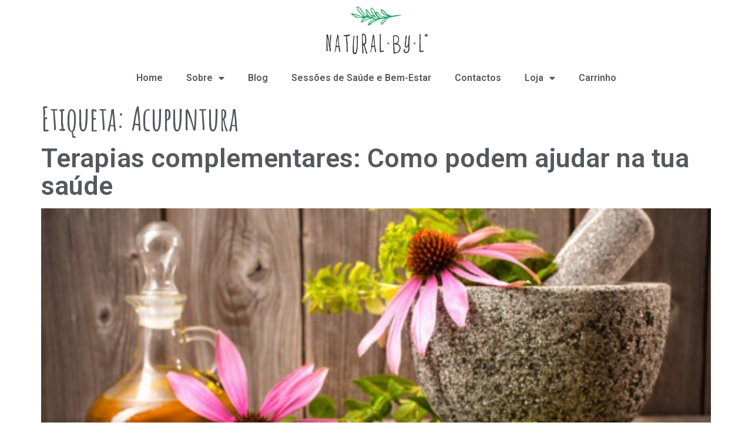

--- FILE ---
content_type: text/html; charset=UTF-8
request_url: https://naturalbyl.com/tag/acupuntura/
body_size: 16207
content:
<!doctype html>
<html dir="ltr" lang="pt-PT" prefix="og: https://ogp.me/ns#">
<head>
	<meta charset="UTF-8">
	<meta name="viewport" content="width=device-width, initial-scale=1">
	<link rel="profile" href="https://gmpg.org/xfn/11">
	<title>Acupuntura - Natural by L | O melhor vem da Natureza</title>

		<!-- All in One SEO 4.7.8 - aioseo.com -->
	<meta name="robots" content="max-image-preview:large" />
	<link rel="canonical" href="https://naturalbyl.com/tag/acupuntura/" />
	<meta name="generator" content="All in One SEO (AIOSEO) 4.7.8" />
		<script type="application/ld+json" class="aioseo-schema">
			{"@context":"https:\/\/schema.org","@graph":[{"@type":"BreadcrumbList","@id":"https:\/\/naturalbyl.com\/tag\/acupuntura\/#breadcrumblist","itemListElement":[{"@type":"ListItem","@id":"https:\/\/naturalbyl.com\/#listItem","position":1,"name":"In\u00edcio","item":"https:\/\/naturalbyl.com\/","nextItem":{"@type":"ListItem","@id":"https:\/\/naturalbyl.com\/tag\/acupuntura\/#listItem","name":"Acupuntura"}},{"@type":"ListItem","@id":"https:\/\/naturalbyl.com\/tag\/acupuntura\/#listItem","position":2,"name":"Acupuntura","previousItem":{"@type":"ListItem","@id":"https:\/\/naturalbyl.com\/#listItem","name":"In\u00edcio"}}]},{"@type":"CollectionPage","@id":"https:\/\/naturalbyl.com\/tag\/acupuntura\/#collectionpage","url":"https:\/\/naturalbyl.com\/tag\/acupuntura\/","name":"Acupuntura - Natural by L | O melhor vem da Natureza","inLanguage":"pt-PT","isPartOf":{"@id":"https:\/\/naturalbyl.com\/#website"},"breadcrumb":{"@id":"https:\/\/naturalbyl.com\/tag\/acupuntura\/#breadcrumblist"}},{"@type":"Organization","@id":"https:\/\/naturalbyl.com\/#organization","name":"Natural by L | O melhor vem da Natureza","description":"Um dos objetivos da Natural by L \u00e9 servir da melhor forma quem procura mais sobre Sa\u00fade e bem estar. Inevitavelmente, houve um novo salto e o leque de servi\u00e7os prestados aumentou.","url":"https:\/\/naturalbyl.com\/","logo":{"@type":"ImageObject","url":"https:\/\/naturalbyl.com\/wp-content\/uploads\/2019\/08\/cropped-logo_naturalByL_with_R-2.png","@id":"https:\/\/naturalbyl.com\/tag\/acupuntura\/#organizationLogo","width":1105,"height":493},"image":{"@id":"https:\/\/naturalbyl.com\/tag\/acupuntura\/#organizationLogo"},"sameAs":["https:\/\/www.facebook.com\/Natural-by-L-273471183089542\/","https:\/\/www.instagram.com\/naturalbyl\/?hl=pt"]},{"@type":"WebSite","@id":"https:\/\/naturalbyl.com\/#website","url":"https:\/\/naturalbyl.com\/","name":"Natural by L | O melhor vem da Natureza","inLanguage":"pt-PT","publisher":{"@id":"https:\/\/naturalbyl.com\/#organization"}}]}
		</script>
		<!-- All in One SEO -->

<script>window._wca = window._wca || [];</script>
<link rel='dns-prefetch' href='//stats.wp.com' />
<link rel='dns-prefetch' href='//www.googletagmanager.com' />
<link rel="alternate" type="application/rss+xml" title="Natural by L | O melhor vem da Natureza &raquo; Feed" href="https://naturalbyl.com/feed/" />
<link rel="alternate" type="application/rss+xml" title="Feed de etiquetas Natural by L | O melhor vem da Natureza &raquo; Acupuntura" href="https://naturalbyl.com/tag/acupuntura/feed/" />
<script>
window._wpemojiSettings = {"baseUrl":"https:\/\/s.w.org\/images\/core\/emoji\/14.0.0\/72x72\/","ext":".png","svgUrl":"https:\/\/s.w.org\/images\/core\/emoji\/14.0.0\/svg\/","svgExt":".svg","source":{"concatemoji":"https:\/\/naturalbyl.com\/wp-includes\/js\/wp-emoji-release.min.js?ver=6.4.5"}};
/*! This file is auto-generated */
!function(i,n){var o,s,e;function c(e){try{var t={supportTests:e,timestamp:(new Date).valueOf()};sessionStorage.setItem(o,JSON.stringify(t))}catch(e){}}function p(e,t,n){e.clearRect(0,0,e.canvas.width,e.canvas.height),e.fillText(t,0,0);var t=new Uint32Array(e.getImageData(0,0,e.canvas.width,e.canvas.height).data),r=(e.clearRect(0,0,e.canvas.width,e.canvas.height),e.fillText(n,0,0),new Uint32Array(e.getImageData(0,0,e.canvas.width,e.canvas.height).data));return t.every(function(e,t){return e===r[t]})}function u(e,t,n){switch(t){case"flag":return n(e,"\ud83c\udff3\ufe0f\u200d\u26a7\ufe0f","\ud83c\udff3\ufe0f\u200b\u26a7\ufe0f")?!1:!n(e,"\ud83c\uddfa\ud83c\uddf3","\ud83c\uddfa\u200b\ud83c\uddf3")&&!n(e,"\ud83c\udff4\udb40\udc67\udb40\udc62\udb40\udc65\udb40\udc6e\udb40\udc67\udb40\udc7f","\ud83c\udff4\u200b\udb40\udc67\u200b\udb40\udc62\u200b\udb40\udc65\u200b\udb40\udc6e\u200b\udb40\udc67\u200b\udb40\udc7f");case"emoji":return!n(e,"\ud83e\udef1\ud83c\udffb\u200d\ud83e\udef2\ud83c\udfff","\ud83e\udef1\ud83c\udffb\u200b\ud83e\udef2\ud83c\udfff")}return!1}function f(e,t,n){var r="undefined"!=typeof WorkerGlobalScope&&self instanceof WorkerGlobalScope?new OffscreenCanvas(300,150):i.createElement("canvas"),a=r.getContext("2d",{willReadFrequently:!0}),o=(a.textBaseline="top",a.font="600 32px Arial",{});return e.forEach(function(e){o[e]=t(a,e,n)}),o}function t(e){var t=i.createElement("script");t.src=e,t.defer=!0,i.head.appendChild(t)}"undefined"!=typeof Promise&&(o="wpEmojiSettingsSupports",s=["flag","emoji"],n.supports={everything:!0,everythingExceptFlag:!0},e=new Promise(function(e){i.addEventListener("DOMContentLoaded",e,{once:!0})}),new Promise(function(t){var n=function(){try{var e=JSON.parse(sessionStorage.getItem(o));if("object"==typeof e&&"number"==typeof e.timestamp&&(new Date).valueOf()<e.timestamp+604800&&"object"==typeof e.supportTests)return e.supportTests}catch(e){}return null}();if(!n){if("undefined"!=typeof Worker&&"undefined"!=typeof OffscreenCanvas&&"undefined"!=typeof URL&&URL.createObjectURL&&"undefined"!=typeof Blob)try{var e="postMessage("+f.toString()+"("+[JSON.stringify(s),u.toString(),p.toString()].join(",")+"));",r=new Blob([e],{type:"text/javascript"}),a=new Worker(URL.createObjectURL(r),{name:"wpTestEmojiSupports"});return void(a.onmessage=function(e){c(n=e.data),a.terminate(),t(n)})}catch(e){}c(n=f(s,u,p))}t(n)}).then(function(e){for(var t in e)n.supports[t]=e[t],n.supports.everything=n.supports.everything&&n.supports[t],"flag"!==t&&(n.supports.everythingExceptFlag=n.supports.everythingExceptFlag&&n.supports[t]);n.supports.everythingExceptFlag=n.supports.everythingExceptFlag&&!n.supports.flag,n.DOMReady=!1,n.readyCallback=function(){n.DOMReady=!0}}).then(function(){return e}).then(function(){var e;n.supports.everything||(n.readyCallback(),(e=n.source||{}).concatemoji?t(e.concatemoji):e.wpemoji&&e.twemoji&&(t(e.twemoji),t(e.wpemoji)))}))}((window,document),window._wpemojiSettings);
</script>
<style id='wp-emoji-styles-inline-css'>

	img.wp-smiley, img.emoji {
		display: inline !important;
		border: none !important;
		box-shadow: none !important;
		height: 1em !important;
		width: 1em !important;
		margin: 0 0.07em !important;
		vertical-align: -0.1em !important;
		background: none !important;
		padding: 0 !important;
	}
</style>
<link rel='stylesheet' id='wp-block-library-css' href='https://naturalbyl.com/wp-includes/css/dist/block-library/style.min.css?ver=6.4.5' media='all' />
<style id='wp-block-library-inline-css'>
.has-text-align-justify{text-align:justify;}
</style>
<link rel='stylesheet' id='mediaelement-css' href='https://naturalbyl.com/wp-includes/js/mediaelement/mediaelementplayer-legacy.min.css?ver=4.2.17' media='all' />
<link rel='stylesheet' id='wp-mediaelement-css' href='https://naturalbyl.com/wp-includes/js/mediaelement/wp-mediaelement.min.css?ver=6.4.5' media='all' />
<style id='classic-theme-styles-inline-css'>
/*! This file is auto-generated */
.wp-block-button__link{color:#fff;background-color:#32373c;border-radius:9999px;box-shadow:none;text-decoration:none;padding:calc(.667em + 2px) calc(1.333em + 2px);font-size:1.125em}.wp-block-file__button{background:#32373c;color:#fff;text-decoration:none}
</style>
<style id='global-styles-inline-css'>
body{--wp--preset--color--black: #000000;--wp--preset--color--cyan-bluish-gray: #abb8c3;--wp--preset--color--white: #ffffff;--wp--preset--color--pale-pink: #f78da7;--wp--preset--color--vivid-red: #cf2e2e;--wp--preset--color--luminous-vivid-orange: #ff6900;--wp--preset--color--luminous-vivid-amber: #fcb900;--wp--preset--color--light-green-cyan: #7bdcb5;--wp--preset--color--vivid-green-cyan: #00d084;--wp--preset--color--pale-cyan-blue: #8ed1fc;--wp--preset--color--vivid-cyan-blue: #0693e3;--wp--preset--color--vivid-purple: #9b51e0;--wp--preset--gradient--vivid-cyan-blue-to-vivid-purple: linear-gradient(135deg,rgba(6,147,227,1) 0%,rgb(155,81,224) 100%);--wp--preset--gradient--light-green-cyan-to-vivid-green-cyan: linear-gradient(135deg,rgb(122,220,180) 0%,rgb(0,208,130) 100%);--wp--preset--gradient--luminous-vivid-amber-to-luminous-vivid-orange: linear-gradient(135deg,rgba(252,185,0,1) 0%,rgba(255,105,0,1) 100%);--wp--preset--gradient--luminous-vivid-orange-to-vivid-red: linear-gradient(135deg,rgba(255,105,0,1) 0%,rgb(207,46,46) 100%);--wp--preset--gradient--very-light-gray-to-cyan-bluish-gray: linear-gradient(135deg,rgb(238,238,238) 0%,rgb(169,184,195) 100%);--wp--preset--gradient--cool-to-warm-spectrum: linear-gradient(135deg,rgb(74,234,220) 0%,rgb(151,120,209) 20%,rgb(207,42,186) 40%,rgb(238,44,130) 60%,rgb(251,105,98) 80%,rgb(254,248,76) 100%);--wp--preset--gradient--blush-light-purple: linear-gradient(135deg,rgb(255,206,236) 0%,rgb(152,150,240) 100%);--wp--preset--gradient--blush-bordeaux: linear-gradient(135deg,rgb(254,205,165) 0%,rgb(254,45,45) 50%,rgb(107,0,62) 100%);--wp--preset--gradient--luminous-dusk: linear-gradient(135deg,rgb(255,203,112) 0%,rgb(199,81,192) 50%,rgb(65,88,208) 100%);--wp--preset--gradient--pale-ocean: linear-gradient(135deg,rgb(255,245,203) 0%,rgb(182,227,212) 50%,rgb(51,167,181) 100%);--wp--preset--gradient--electric-grass: linear-gradient(135deg,rgb(202,248,128) 0%,rgb(113,206,126) 100%);--wp--preset--gradient--midnight: linear-gradient(135deg,rgb(2,3,129) 0%,rgb(40,116,252) 100%);--wp--preset--font-size--small: 13px;--wp--preset--font-size--medium: 20px;--wp--preset--font-size--large: 36px;--wp--preset--font-size--x-large: 42px;--wp--preset--spacing--20: 0.44rem;--wp--preset--spacing--30: 0.67rem;--wp--preset--spacing--40: 1rem;--wp--preset--spacing--50: 1.5rem;--wp--preset--spacing--60: 2.25rem;--wp--preset--spacing--70: 3.38rem;--wp--preset--spacing--80: 5.06rem;--wp--preset--shadow--natural: 6px 6px 9px rgba(0, 0, 0, 0.2);--wp--preset--shadow--deep: 12px 12px 50px rgba(0, 0, 0, 0.4);--wp--preset--shadow--sharp: 6px 6px 0px rgba(0, 0, 0, 0.2);--wp--preset--shadow--outlined: 6px 6px 0px -3px rgba(255, 255, 255, 1), 6px 6px rgba(0, 0, 0, 1);--wp--preset--shadow--crisp: 6px 6px 0px rgba(0, 0, 0, 1);}:where(.is-layout-flex){gap: 0.5em;}:where(.is-layout-grid){gap: 0.5em;}body .is-layout-flow > .alignleft{float: left;margin-inline-start: 0;margin-inline-end: 2em;}body .is-layout-flow > .alignright{float: right;margin-inline-start: 2em;margin-inline-end: 0;}body .is-layout-flow > .aligncenter{margin-left: auto !important;margin-right: auto !important;}body .is-layout-constrained > .alignleft{float: left;margin-inline-start: 0;margin-inline-end: 2em;}body .is-layout-constrained > .alignright{float: right;margin-inline-start: 2em;margin-inline-end: 0;}body .is-layout-constrained > .aligncenter{margin-left: auto !important;margin-right: auto !important;}body .is-layout-constrained > :where(:not(.alignleft):not(.alignright):not(.alignfull)){max-width: var(--wp--style--global--content-size);margin-left: auto !important;margin-right: auto !important;}body .is-layout-constrained > .alignwide{max-width: var(--wp--style--global--wide-size);}body .is-layout-flex{display: flex;}body .is-layout-flex{flex-wrap: wrap;align-items: center;}body .is-layout-flex > *{margin: 0;}body .is-layout-grid{display: grid;}body .is-layout-grid > *{margin: 0;}:where(.wp-block-columns.is-layout-flex){gap: 2em;}:where(.wp-block-columns.is-layout-grid){gap: 2em;}:where(.wp-block-post-template.is-layout-flex){gap: 1.25em;}:where(.wp-block-post-template.is-layout-grid){gap: 1.25em;}.has-black-color{color: var(--wp--preset--color--black) !important;}.has-cyan-bluish-gray-color{color: var(--wp--preset--color--cyan-bluish-gray) !important;}.has-white-color{color: var(--wp--preset--color--white) !important;}.has-pale-pink-color{color: var(--wp--preset--color--pale-pink) !important;}.has-vivid-red-color{color: var(--wp--preset--color--vivid-red) !important;}.has-luminous-vivid-orange-color{color: var(--wp--preset--color--luminous-vivid-orange) !important;}.has-luminous-vivid-amber-color{color: var(--wp--preset--color--luminous-vivid-amber) !important;}.has-light-green-cyan-color{color: var(--wp--preset--color--light-green-cyan) !important;}.has-vivid-green-cyan-color{color: var(--wp--preset--color--vivid-green-cyan) !important;}.has-pale-cyan-blue-color{color: var(--wp--preset--color--pale-cyan-blue) !important;}.has-vivid-cyan-blue-color{color: var(--wp--preset--color--vivid-cyan-blue) !important;}.has-vivid-purple-color{color: var(--wp--preset--color--vivid-purple) !important;}.has-black-background-color{background-color: var(--wp--preset--color--black) !important;}.has-cyan-bluish-gray-background-color{background-color: var(--wp--preset--color--cyan-bluish-gray) !important;}.has-white-background-color{background-color: var(--wp--preset--color--white) !important;}.has-pale-pink-background-color{background-color: var(--wp--preset--color--pale-pink) !important;}.has-vivid-red-background-color{background-color: var(--wp--preset--color--vivid-red) !important;}.has-luminous-vivid-orange-background-color{background-color: var(--wp--preset--color--luminous-vivid-orange) !important;}.has-luminous-vivid-amber-background-color{background-color: var(--wp--preset--color--luminous-vivid-amber) !important;}.has-light-green-cyan-background-color{background-color: var(--wp--preset--color--light-green-cyan) !important;}.has-vivid-green-cyan-background-color{background-color: var(--wp--preset--color--vivid-green-cyan) !important;}.has-pale-cyan-blue-background-color{background-color: var(--wp--preset--color--pale-cyan-blue) !important;}.has-vivid-cyan-blue-background-color{background-color: var(--wp--preset--color--vivid-cyan-blue) !important;}.has-vivid-purple-background-color{background-color: var(--wp--preset--color--vivid-purple) !important;}.has-black-border-color{border-color: var(--wp--preset--color--black) !important;}.has-cyan-bluish-gray-border-color{border-color: var(--wp--preset--color--cyan-bluish-gray) !important;}.has-white-border-color{border-color: var(--wp--preset--color--white) !important;}.has-pale-pink-border-color{border-color: var(--wp--preset--color--pale-pink) !important;}.has-vivid-red-border-color{border-color: var(--wp--preset--color--vivid-red) !important;}.has-luminous-vivid-orange-border-color{border-color: var(--wp--preset--color--luminous-vivid-orange) !important;}.has-luminous-vivid-amber-border-color{border-color: var(--wp--preset--color--luminous-vivid-amber) !important;}.has-light-green-cyan-border-color{border-color: var(--wp--preset--color--light-green-cyan) !important;}.has-vivid-green-cyan-border-color{border-color: var(--wp--preset--color--vivid-green-cyan) !important;}.has-pale-cyan-blue-border-color{border-color: var(--wp--preset--color--pale-cyan-blue) !important;}.has-vivid-cyan-blue-border-color{border-color: var(--wp--preset--color--vivid-cyan-blue) !important;}.has-vivid-purple-border-color{border-color: var(--wp--preset--color--vivid-purple) !important;}.has-vivid-cyan-blue-to-vivid-purple-gradient-background{background: var(--wp--preset--gradient--vivid-cyan-blue-to-vivid-purple) !important;}.has-light-green-cyan-to-vivid-green-cyan-gradient-background{background: var(--wp--preset--gradient--light-green-cyan-to-vivid-green-cyan) !important;}.has-luminous-vivid-amber-to-luminous-vivid-orange-gradient-background{background: var(--wp--preset--gradient--luminous-vivid-amber-to-luminous-vivid-orange) !important;}.has-luminous-vivid-orange-to-vivid-red-gradient-background{background: var(--wp--preset--gradient--luminous-vivid-orange-to-vivid-red) !important;}.has-very-light-gray-to-cyan-bluish-gray-gradient-background{background: var(--wp--preset--gradient--very-light-gray-to-cyan-bluish-gray) !important;}.has-cool-to-warm-spectrum-gradient-background{background: var(--wp--preset--gradient--cool-to-warm-spectrum) !important;}.has-blush-light-purple-gradient-background{background: var(--wp--preset--gradient--blush-light-purple) !important;}.has-blush-bordeaux-gradient-background{background: var(--wp--preset--gradient--blush-bordeaux) !important;}.has-luminous-dusk-gradient-background{background: var(--wp--preset--gradient--luminous-dusk) !important;}.has-pale-ocean-gradient-background{background: var(--wp--preset--gradient--pale-ocean) !important;}.has-electric-grass-gradient-background{background: var(--wp--preset--gradient--electric-grass) !important;}.has-midnight-gradient-background{background: var(--wp--preset--gradient--midnight) !important;}.has-small-font-size{font-size: var(--wp--preset--font-size--small) !important;}.has-medium-font-size{font-size: var(--wp--preset--font-size--medium) !important;}.has-large-font-size{font-size: var(--wp--preset--font-size--large) !important;}.has-x-large-font-size{font-size: var(--wp--preset--font-size--x-large) !important;}
.wp-block-navigation a:where(:not(.wp-element-button)){color: inherit;}
:where(.wp-block-post-template.is-layout-flex){gap: 1.25em;}:where(.wp-block-post-template.is-layout-grid){gap: 1.25em;}
:where(.wp-block-columns.is-layout-flex){gap: 2em;}:where(.wp-block-columns.is-layout-grid){gap: 2em;}
.wp-block-pullquote{font-size: 1.5em;line-height: 1.6;}
</style>
<link rel='stylesheet' id='woocommerce-layout-css' href='https://naturalbyl.com/wp-content/plugins/woocommerce/assets/css/woocommerce-layout.css?ver=8.4.0' media='all' />
<style id='woocommerce-layout-inline-css'>

	.infinite-scroll .woocommerce-pagination {
		display: none;
	}
</style>
<link rel='stylesheet' id='woocommerce-smallscreen-css' href='https://naturalbyl.com/wp-content/plugins/woocommerce/assets/css/woocommerce-smallscreen.css?ver=8.4.0' media='only screen and (max-width: 768px)' />
<link rel='stylesheet' id='woocommerce-general-css' href='https://naturalbyl.com/wp-content/plugins/woocommerce/assets/css/woocommerce.css?ver=8.4.0' media='all' />
<style id='woocommerce-inline-inline-css'>
.woocommerce form .form-row .required { visibility: visible; }
</style>
<link rel='stylesheet' id='mc4wp-form-basic-css' href='https://naturalbyl.com/wp-content/plugins/mailchimp-for-wp/assets/css/form-basic.css?ver=4.10.0' media='all' />
<link rel='stylesheet' id='hfe-style-css' href='https://naturalbyl.com/wp-content/plugins/header-footer-elementor/assets/css/header-footer-elementor.css?ver=1.6.23' media='all' />
<link rel='stylesheet' id='elementor-icons-css' href='https://naturalbyl.com/wp-content/plugins/elementor/assets/lib/eicons/css/elementor-icons.min.css?ver=5.25.0' media='all' />
<link rel='stylesheet' id='elementor-frontend-css' href='https://naturalbyl.com/wp-content/plugins/elementor/assets/css/frontend.min.css?ver=3.18.3' media='all' />
<link rel='stylesheet' id='swiper-css' href='https://naturalbyl.com/wp-content/plugins/elementor/assets/lib/swiper/css/swiper.min.css?ver=5.3.6' media='all' />
<link rel='stylesheet' id='elementor-post-1325-css' href='https://naturalbyl.com/wp-content/uploads/elementor/css/post-1325.css?ver=1704468699' media='all' />
<link rel='stylesheet' id='elementor-pro-css' href='https://naturalbyl.com/wp-content/plugins/elementor-pro/assets/css/frontend.min.css?ver=3.18.2' media='all' />
<link rel='stylesheet' id='font-awesome-5-all-css' href='https://naturalbyl.com/wp-content/plugins/elementor/assets/lib/font-awesome/css/all.min.css?ver=3.18.3' media='all' />
<link rel='stylesheet' id='font-awesome-4-shim-css' href='https://naturalbyl.com/wp-content/plugins/elementor/assets/lib/font-awesome/css/v4-shims.min.css?ver=3.18.3' media='all' />
<link rel='stylesheet' id='hello-elementor-css' href='https://naturalbyl.com/wp-content/themes/hello-elementor/style.min.css?ver=3.0.0' media='all' />
<link rel='stylesheet' id='hello-elementor-theme-style-css' href='https://naturalbyl.com/wp-content/themes/hello-elementor/theme.min.css?ver=3.0.0' media='all' />
<link rel='stylesheet' id='hello-elementor-header-footer-css' href='https://naturalbyl.com/wp-content/themes/hello-elementor/header-footer.min.css?ver=3.0.0' media='all' />
<link rel='stylesheet' id='woo-product-widgets-for-elementor-css' href='https://naturalbyl.com/wp-content/plugins/woo-products-widgets-for-elementor/assets/css/woo-products-widgets.css?ver=2.0.0' media='all' />
<style id='woo-product-widgets-for-elementor-inline-css'>
@font-face {
			font-family: "WooCommerce";
			src: url("https://naturalbyl.com/wp-content/plugins/woocommerce/assets/fonts/WooCommerce.eot");
			src: url("https://naturalbyl.com/wp-content/plugins/woocommerce/assets/fonts/WooCommerce.eot?#iefix") format("embedded-opentype"),
				url("https://naturalbyl.com/wp-content/plugins/woocommerce/assets/fonts/WooCommerce.woff") format("woff"),
				url("https://naturalbyl.com/wp-content/plugins/woocommerce/assets/fonts/WooCommerce.ttf") format("truetype"),
				url("https://naturalbyl.com/wp-content/plugins/woocommerce/assets/fonts/WooCommerce.svg#WooCommerce") format("svg");
			font-weight: normal;
			font-style: normal;
			}
</style>
<link rel='stylesheet' id='elementor-post-6553-css' href='https://naturalbyl.com/wp-content/uploads/elementor/css/post-6553.css?ver=1704468701' media='all' />
<link rel='stylesheet' id='hfe-widgets-style-css' href='https://naturalbyl.com/wp-content/plugins/header-footer-elementor/inc/widgets-css/frontend.css?ver=1.6.23' media='all' />
<link rel='stylesheet' id='elementor-post-395-css' href='https://naturalbyl.com/wp-content/uploads/elementor/css/post-395.css?ver=1737746344' media='all' />
<link rel='stylesheet' id='eael-general-css' href='https://naturalbyl.com/wp-content/plugins/essential-addons-for-elementor-lite/assets/front-end/css/view/general.min.css?ver=5.9.3' media='all' />
<link rel='stylesheet' id='google-fonts-1-css' href='https://fonts.googleapis.com/css?family=Roboto%3A100%2C100italic%2C200%2C200italic%2C300%2C300italic%2C400%2C400italic%2C500%2C500italic%2C600%2C600italic%2C700%2C700italic%2C800%2C800italic%2C900%2C900italic%7CRoboto+Slab%3A100%2C100italic%2C200%2C200italic%2C300%2C300italic%2C400%2C400italic%2C500%2C500italic%2C600%2C600italic%2C700%2C700italic%2C800%2C800italic%2C900%2C900italic%7CAmatic+SC%3A100%2C100italic%2C200%2C200italic%2C300%2C300italic%2C400%2C400italic%2C500%2C500italic%2C600%2C600italic%2C700%2C700italic%2C800%2C800italic%2C900%2C900italic&#038;display=auto&#038;ver=6.4.5' media='all' />
<link rel='stylesheet' id='elementor-icons-shared-0-css' href='https://naturalbyl.com/wp-content/plugins/elementor/assets/lib/font-awesome/css/fontawesome.min.css?ver=5.15.3' media='all' />
<link rel='stylesheet' id='elementor-icons-fa-solid-css' href='https://naturalbyl.com/wp-content/plugins/elementor/assets/lib/font-awesome/css/solid.min.css?ver=5.15.3' media='all' />
<link rel='stylesheet' id='elementor-icons-fa-brands-css' href='https://naturalbyl.com/wp-content/plugins/elementor/assets/lib/font-awesome/css/brands.min.css?ver=5.15.3' media='all' />
<link rel="preconnect" href="https://fonts.gstatic.com/" crossorigin><script src="https://naturalbyl.com/wp-includes/js/jquery/jquery.min.js?ver=3.7.1" id="jquery-core-js"></script>
<script src="https://naturalbyl.com/wp-includes/js/jquery/jquery-migrate.min.js?ver=3.4.1" id="jquery-migrate-js"></script>
<script src="https://naturalbyl.com/wp-content/plugins/woocommerce/assets/js/jquery-blockui/jquery.blockUI.min.js?ver=2.7.0-wc.8.4.0" id="jquery-blockui-js" defer data-wp-strategy="defer"></script>
<script id="wc-add-to-cart-js-extra">
var wc_add_to_cart_params = {"ajax_url":"\/wp-admin\/admin-ajax.php","wc_ajax_url":"\/?wc-ajax=%%endpoint%%","i18n_view_cart":"Ver carrinho","cart_url":"https:\/\/naturalbyl.com\/carrinho\/","is_cart":"","cart_redirect_after_add":"yes"};
</script>
<script src="https://naturalbyl.com/wp-content/plugins/woocommerce/assets/js/frontend/add-to-cart.min.js?ver=8.4.0" id="wc-add-to-cart-js" defer data-wp-strategy="defer"></script>
<script src="https://naturalbyl.com/wp-content/plugins/woocommerce/assets/js/js-cookie/js.cookie.min.js?ver=2.1.4-wc.8.4.0" id="js-cookie-js" defer data-wp-strategy="defer"></script>
<script id="woocommerce-js-extra">
var woocommerce_params = {"ajax_url":"\/wp-admin\/admin-ajax.php","wc_ajax_url":"\/?wc-ajax=%%endpoint%%"};
</script>
<script src="https://naturalbyl.com/wp-content/plugins/woocommerce/assets/js/frontend/woocommerce.min.js?ver=8.4.0" id="woocommerce-js" defer data-wp-strategy="defer"></script>
<script src="https://naturalbyl.com/wp-content/plugins/elementor/assets/lib/font-awesome/js/v4-shims.min.js?ver=3.18.3" id="font-awesome-4-shim-js"></script>
<script defer src="https://stats.wp.com/s-202505.js" id="woocommerce-analytics-js"></script>

<!-- Google tag (gtag.js) snippet added by Site Kit -->

<!-- Google Analytics snippet added by Site Kit -->
<script src="https://www.googletagmanager.com/gtag/js?id=GT-NF7NVCP" id="google_gtagjs-js" async></script>
<script id="google_gtagjs-js-after">
window.dataLayer = window.dataLayer || [];function gtag(){dataLayer.push(arguments);}
gtag("set","linker",{"domains":["naturalbyl.com"]});
gtag("js", new Date());
gtag("set", "developer_id.dZTNiMT", true);
gtag("config", "GT-NF7NVCP");
</script>

<!-- End Google tag (gtag.js) snippet added by Site Kit -->
<link rel="https://api.w.org/" href="https://naturalbyl.com/wp-json/" /><link rel="alternate" type="application/json" href="https://naturalbyl.com/wp-json/wp/v2/tags/292" /><link rel="EditURI" type="application/rsd+xml" title="RSD" href="https://naturalbyl.com/xmlrpc.php?rsd" />
<meta name="generator" content="WordPress 6.4.5" />
<meta name="generator" content="WooCommerce 8.4.0" />

<!-- Affiliates Manager plugin v2.9.34 - https://wpaffiliatemanager.com/ -->
<meta name="generator" content="Site Kit by Google 1.144.0" />	<style>img#wpstats{display:none}</style>
			<noscript><style>.woocommerce-product-gallery{ opacity: 1 !important; }</style></noscript>
	<meta name="generator" content="Elementor 3.18.3; features: e_dom_optimization, e_optimized_assets_loading, additional_custom_breakpoints, block_editor_assets_optimize, e_image_loading_optimization; settings: css_print_method-external, google_font-enabled, font_display-auto">
<meta name="facebook-domain-verification" content="balnv9pgff4nd1y2xjetygi01fs9zz" />
<!-- Global site tag (gtag.js) - Google Analytics -->
<script async src="https://www.googletagmanager.com/gtag/js?id=G-64ECN58X2E"></script>
<script>
  window.dataLayer = window.dataLayer || [];
  function gtag(){dataLayer.push(arguments);}
  gtag('js', new Date());

  gtag('config', 'G-64ECN58X2E');
</script>
<link rel="icon" href="https://naturalbyl.com/wp-content/uploads/2019/08/favicon.ico" sizes="32x32" />
<link rel="icon" href="https://naturalbyl.com/wp-content/uploads/2019/08/favicon.ico" sizes="192x192" />
<link rel="apple-touch-icon" href="https://naturalbyl.com/wp-content/uploads/2019/08/favicon.ico" />
<meta name="msapplication-TileImage" content="https://naturalbyl.com/wp-content/uploads/2019/08/favicon.ico" />
		<style id="wp-custom-css">
			/*adicionado por Andreia - altura paragrafo*/
p {
 line-height: 1.4;
}

/*adicionado por Andreia - altura e espaço entre linhas dos bullet*/
ul li { padding: 5px 0px; line-height: 1.3; }


/*Miguel a manter*/
/*inserir cupão*/
#add_payment_method table.cart td.actions .coupon .input-text, .woocommerce-cart table.cart td.actions .coupon .input-text, .woocommerce-checkout table.cart td.actions .coupon .input-text
{
	height: 33px;
	padding-left: 10px;
	border-radius: 60px;
	width: 300px
}

/*div codigo cupao*/
.woocommerce #content table.cart td.actions .coupon, .woocommerce table.cart td.actions .coupon, .woocommerce-page #content table.cart td.actions .coupon, .woocommerce-page table.cart td.actions .coupon{
	width: 450px;
}


/*REMOVER ZOOM da loja*/
.woocommerce-product-gallery__image {
  pointer-events: none;
}

remove_theme_support( 'wc-product-gallery-zoom' );
		</style>
		</head>
<body class="archive tag tag-acupuntura tag-292 theme-hello-elementor woocommerce-no-js ehf-template-hello-elementor ehf-stylesheet-hello-elementor elementor-default elementor-kit-1325">


<a class="skip-link screen-reader-text" href="#content">Pular para o conteúdo</a>

		<div data-elementor-type="header" data-elementor-id="6553" class="elementor elementor-6553 elementor-location-header" data-elementor-post-type="elementor_library">
								<section class="elementor-section elementor-top-section elementor-element elementor-element-e1b0ecb elementor-section-boxed elementor-section-height-default elementor-section-height-default" data-id="e1b0ecb" data-element_type="section">
						<div class="elementor-container elementor-column-gap-default">
					<div class="elementor-column elementor-col-100 elementor-top-column elementor-element elementor-element-e269853" data-id="e269853" data-element_type="column">
			<div class="elementor-widget-wrap elementor-element-populated">
								<div class="elementor-element elementor-element-3d1af58 elementor-widget elementor-widget-image" data-id="3d1af58" data-element_type="widget" data-widget_type="image.default">
				<div class="elementor-widget-container">
																<a href="https://naturalbyl.com">
							<img fetchpriority="high" width="1105" height="493" src="https://naturalbyl.com/wp-content/uploads/2019/08/cropped-logo_naturalByL_with_R-2.png" class="attachment-full size-full wp-image-6552" alt="" srcset="https://naturalbyl.com/wp-content/uploads/2019/08/cropped-logo_naturalByL_with_R-2.png 1105w, https://naturalbyl.com/wp-content/uploads/2019/08/cropped-logo_naturalByL_with_R-2-300x134.png 300w, https://naturalbyl.com/wp-content/uploads/2019/08/cropped-logo_naturalByL_with_R-2-1024x457.png 1024w, https://naturalbyl.com/wp-content/uploads/2019/08/cropped-logo_naturalByL_with_R-2-768x343.png 768w, https://naturalbyl.com/wp-content/uploads/2019/08/cropped-logo_naturalByL_with_R-2-500x223.png 500w" sizes="(max-width: 1105px) 100vw, 1105px" />								</a>
															</div>
				</div>
				<div class="elementor-element elementor-element-fef2182 elementor-widget elementor-widget-spacer" data-id="fef2182" data-element_type="widget" data-widget_type="spacer.default">
				<div class="elementor-widget-container">
					<div class="elementor-spacer">
			<div class="elementor-spacer-inner"></div>
		</div>
				</div>
				</div>
				<div class="elementor-element elementor-element-8d7b52e elementor-nav-menu__align-center elementor-nav-menu--dropdown-tablet elementor-nav-menu__text-align-aside elementor-nav-menu--toggle elementor-nav-menu--burger elementor-widget elementor-widget-nav-menu" data-id="8d7b52e" data-element_type="widget" data-settings="{&quot;layout&quot;:&quot;horizontal&quot;,&quot;submenu_icon&quot;:{&quot;value&quot;:&quot;&lt;i class=\&quot;fas fa-caret-down\&quot;&gt;&lt;\/i&gt;&quot;,&quot;library&quot;:&quot;fa-solid&quot;},&quot;toggle&quot;:&quot;burger&quot;}" data-widget_type="nav-menu.default">
				<div class="elementor-widget-container">
						<nav class="elementor-nav-menu--main elementor-nav-menu__container elementor-nav-menu--layout-horizontal e--pointer-underline e--animation-fade">
				<ul id="menu-1-8d7b52e" class="elementor-nav-menu"><li class="menu-item menu-item-type-post_type menu-item-object-page menu-item-home menu-item-6189"><a href="https://naturalbyl.com/" class="elementor-item">Home</a></li>
<li class="menu-item menu-item-type-custom menu-item-object-custom menu-item-has-children menu-item-5442"><a href="#" class="elementor-item elementor-item-anchor">Sobre</a>
<ul class="sub-menu elementor-nav-menu--dropdown">
	<li class="menu-item menu-item-type-post_type menu-item-object-page menu-item-5443"><a href="https://naturalbyl.com/lara-prazeres/" class="elementor-sub-item">A Lara</a></li>
	<li class="menu-item menu-item-type-post_type menu-item-object-page menu-item-5444"><a href="https://naturalbyl.com/sobre-a-naturalbyl/" class="elementor-sub-item">A Natural by L</a></li>
</ul>
</li>
<li class="menu-item menu-item-type-post_type menu-item-object-page current_page_parent menu-item-4906"><a href="https://naturalbyl.com/blog/" class="elementor-item">Blog</a></li>
<li class="menu-item menu-item-type-custom menu-item-object-custom menu-item-5016"><a href="http://wa.link/9al96q" class="elementor-item">Sessões de Saúde e Bem-Estar</a></li>
<li class="menu-item menu-item-type-post_type menu-item-object-page menu-item-4908"><a href="https://naturalbyl.com/contactos/" class="elementor-item">Contactos</a></li>
<li class="menu-item menu-item-type-post_type menu-item-object-page menu-item-has-children menu-item-4911"><a href="https://naturalbyl.com/?page_id=766" class="elementor-item">Loja</a>
<ul class="sub-menu elementor-nav-menu--dropdown">
	<li class="menu-item menu-item-type-taxonomy menu-item-object-product_cat menu-item-6151"><a href="https://naturalbyl.com/categorias/aromaterapia/" class="elementor-sub-item">Aromaterapia</a></li>
	<li class="menu-item menu-item-type-taxonomy menu-item-object-product_cat menu-item-5574"><a href="https://naturalbyl.com/categorias/cosmetica-natural/" class="elementor-sub-item">Cosmética Natural</a></li>
	<li class="menu-item menu-item-type-taxonomy menu-item-object-product_cat menu-item-5573"><a href="https://naturalbyl.com/categorias/produtos-sustentaveis/" class="elementor-sub-item">Produtos Sustentáveis</a></li>
	<li class="menu-item menu-item-type-taxonomy menu-item-object-product_cat menu-item-5572"><a href="https://naturalbyl.com/categorias/suplementos-alimentares/" class="elementor-sub-item">Suplementos Alimentares</a></li>
	<li class="menu-item menu-item-type-taxonomy menu-item-object-product_cat menu-item-5575"><a href="https://naturalbyl.com/categorias/velas/" class="elementor-sub-item">Velas</a></li>
</ul>
</li>
<li class="menu-item menu-item-type-post_type menu-item-object-page menu-item-4907"><a href="https://naturalbyl.com/carrinho/" class="elementor-item">Carrinho</a></li>
</ul>			</nav>
					<div class="elementor-menu-toggle" role="button" tabindex="0" aria-label="Menu Toggle" aria-expanded="false">
			<i aria-hidden="true" role="presentation" class="elementor-menu-toggle__icon--open eicon-menu-bar"></i><i aria-hidden="true" role="presentation" class="elementor-menu-toggle__icon--close eicon-close"></i>			<span class="elementor-screen-only">Menu</span>
		</div>
					<nav class="elementor-nav-menu--dropdown elementor-nav-menu__container" aria-hidden="true">
				<ul id="menu-2-8d7b52e" class="elementor-nav-menu"><li class="menu-item menu-item-type-post_type menu-item-object-page menu-item-home menu-item-6189"><a href="https://naturalbyl.com/" class="elementor-item" tabindex="-1">Home</a></li>
<li class="menu-item menu-item-type-custom menu-item-object-custom menu-item-has-children menu-item-5442"><a href="#" class="elementor-item elementor-item-anchor" tabindex="-1">Sobre</a>
<ul class="sub-menu elementor-nav-menu--dropdown">
	<li class="menu-item menu-item-type-post_type menu-item-object-page menu-item-5443"><a href="https://naturalbyl.com/lara-prazeres/" class="elementor-sub-item" tabindex="-1">A Lara</a></li>
	<li class="menu-item menu-item-type-post_type menu-item-object-page menu-item-5444"><a href="https://naturalbyl.com/sobre-a-naturalbyl/" class="elementor-sub-item" tabindex="-1">A Natural by L</a></li>
</ul>
</li>
<li class="menu-item menu-item-type-post_type menu-item-object-page current_page_parent menu-item-4906"><a href="https://naturalbyl.com/blog/" class="elementor-item" tabindex="-1">Blog</a></li>
<li class="menu-item menu-item-type-custom menu-item-object-custom menu-item-5016"><a href="http://wa.link/9al96q" class="elementor-item" tabindex="-1">Sessões de Saúde e Bem-Estar</a></li>
<li class="menu-item menu-item-type-post_type menu-item-object-page menu-item-4908"><a href="https://naturalbyl.com/contactos/" class="elementor-item" tabindex="-1">Contactos</a></li>
<li class="menu-item menu-item-type-post_type menu-item-object-page menu-item-has-children menu-item-4911"><a href="https://naturalbyl.com/?page_id=766" class="elementor-item" tabindex="-1">Loja</a>
<ul class="sub-menu elementor-nav-menu--dropdown">
	<li class="menu-item menu-item-type-taxonomy menu-item-object-product_cat menu-item-6151"><a href="https://naturalbyl.com/categorias/aromaterapia/" class="elementor-sub-item" tabindex="-1">Aromaterapia</a></li>
	<li class="menu-item menu-item-type-taxonomy menu-item-object-product_cat menu-item-5574"><a href="https://naturalbyl.com/categorias/cosmetica-natural/" class="elementor-sub-item" tabindex="-1">Cosmética Natural</a></li>
	<li class="menu-item menu-item-type-taxonomy menu-item-object-product_cat menu-item-5573"><a href="https://naturalbyl.com/categorias/produtos-sustentaveis/" class="elementor-sub-item" tabindex="-1">Produtos Sustentáveis</a></li>
	<li class="menu-item menu-item-type-taxonomy menu-item-object-product_cat menu-item-5572"><a href="https://naturalbyl.com/categorias/suplementos-alimentares/" class="elementor-sub-item" tabindex="-1">Suplementos Alimentares</a></li>
	<li class="menu-item menu-item-type-taxonomy menu-item-object-product_cat menu-item-5575"><a href="https://naturalbyl.com/categorias/velas/" class="elementor-sub-item" tabindex="-1">Velas</a></li>
</ul>
</li>
<li class="menu-item menu-item-type-post_type menu-item-object-page menu-item-4907"><a href="https://naturalbyl.com/carrinho/" class="elementor-item" tabindex="-1">Carrinho</a></li>
</ul>			</nav>
				</div>
				</div>
					</div>
		</div>
							</div>
		</section>
						</div>
		<main id="content" class="site-main">

			<header class="page-header">
			<h1 class="entry-title">Etiqueta: <span>Acupuntura</span></h1>		</header>
	
	<div class="page-content">
					<article class="post">
				<h2 class="entry-title"><a href="https://naturalbyl.com/terapias-complementares-podem-ajudar-a-saude/">Terapias complementares: Como podem ajudar na tua saúde</a></h2><a href="https://naturalbyl.com/terapias-complementares-podem-ajudar-a-saude/"><img width="542" height="357" src="https://naturalbyl.com/wp-content/uploads/2021/02/Terapias-complementares-Como-podem-ajudar-na-tua-saude.jpg" class="attachment-large size-large wp-post-image" alt="Terapias complementares: Como podem ajudar na tua saúde" decoding="async" srcset="https://naturalbyl.com/wp-content/uploads/2021/02/Terapias-complementares-Como-podem-ajudar-na-tua-saude.jpg 542w, https://naturalbyl.com/wp-content/uploads/2021/02/Terapias-complementares-Como-podem-ajudar-na-tua-saude-500x329.jpg 500w, https://naturalbyl.com/wp-content/uploads/2021/02/Terapias-complementares-Como-podem-ajudar-na-tua-saude-300x198.jpg 300w" sizes="(max-width: 542px) 100vw, 542px" /></a><p>Tem se falado cada vez mais sobre as terapias complementares e como contribuem para a melhoria da saúde. Apesar do interesse das pessoas ter crescido em relação a este tipo de tratamento, a desinformação ainda é um obstáculo a ser superado. Isso porque alguns profissionais da medicina convencional ainda resistem em reconhecer a eficácia destas [&hellip;]</p>
			</article>
			</div>

	
	
</main>
		<div data-elementor-type="footer" data-elementor-id="395" class="elementor elementor-395 elementor-location-footer" data-elementor-post-type="elementor_library">
								<section class="elementor-section elementor-top-section elementor-element elementor-element-07fe93c elementor-hidden-tablet elementor-hidden-phone elementor-section-boxed elementor-section-height-default elementor-section-height-default" data-id="07fe93c" data-element_type="section" data-settings="{&quot;background_background&quot;:&quot;gradient&quot;,&quot;sticky&quot;:&quot;top&quot;,&quot;sticky_on&quot;:[],&quot;sticky_offset&quot;:0,&quot;sticky_effects_offset&quot;:0}">
						<div class="elementor-container elementor-column-gap-default">
					<div class="elementor-column elementor-col-20 elementor-top-column elementor-element elementor-element-77f301f" data-id="77f301f" data-element_type="column">
			<div class="elementor-widget-wrap elementor-element-populated">
								<div class="elementor-element elementor-element-39ed54e elementor-widget elementor-widget-image" data-id="39ed54e" data-element_type="widget" data-widget_type="image.default">
				<div class="elementor-widget-container">
															<img width="323" height="164" src="https://naturalbyl.com/wp-content/uploads/2019/08/logo2.png" class="attachment-full size-full wp-image-143" alt="" />															</div>
				</div>
				<div class="elementor-element elementor-element-9c9df07 elementor-position-left elementor-vertical-align-middle elementor-view-default elementor-mobile-position-top elementor-widget elementor-widget-icon-box" data-id="9c9df07" data-element_type="widget" data-widget_type="icon-box.default">
				<div class="elementor-widget-container">
					<div class="elementor-icon-box-wrapper">
						<div class="elementor-icon-box-icon">
				<span  class="elementor-icon elementor-animation-">
				<i aria-hidden="true" class="fas fa-envelope"></i>				</span>
			</div>
						<div class="elementor-icon-box-content">
				<h3 class="elementor-icon-box-title">
					<span  >
						info@naturalbyl.com					</span>
				</h3>
							</div>
		</div>
				</div>
				</div>
				<div class="elementor-element elementor-element-2c68a0f elementor-position-left elementor-vertical-align-middle elementor-view-default elementor-mobile-position-top elementor-widget elementor-widget-icon-box" data-id="2c68a0f" data-element_type="widget" data-widget_type="icon-box.default">
				<div class="elementor-widget-container">
					<div class="elementor-icon-box-wrapper">
						<div class="elementor-icon-box-icon">
				<span  class="elementor-icon elementor-animation-">
				<i aria-hidden="true" class="fas fa-phone-alt"></i>				</span>
			</div>
						<div class="elementor-icon-box-content">
				<h3 class="elementor-icon-box-title">
					<span  >
						+351 917 678 178					</span>
				</h3>
							</div>
		</div>
				</div>
				</div>
				<div class="elementor-element elementor-element-8e69cf3 elementor-position-left elementor-vertical-align-middle elementor-view-default elementor-mobile-position-top elementor-widget elementor-widget-icon-box" data-id="8e69cf3" data-element_type="widget" data-widget_type="icon-box.default">
				<div class="elementor-widget-container">
					<div class="elementor-icon-box-wrapper">
						<div class="elementor-icon-box-icon">
				<span  class="elementor-icon elementor-animation-">
				<i aria-hidden="true" class="fas fa-store"></i>				</span>
			</div>
						<div class="elementor-icon-box-content">
				<h3 class="elementor-icon-box-title">
					<span  >
						Largo Jorge Moutinho Albuquerque n1 8c <br>2780-255 Oeiras (escritório)					</span>
				</h3>
							</div>
		</div>
				</div>
				</div>
					</div>
		</div>
				<div class="elementor-column elementor-col-20 elementor-top-column elementor-element elementor-element-bce7ad9" data-id="bce7ad9" data-element_type="column">
			<div class="elementor-widget-wrap elementor-element-populated">
								<div class="elementor-element elementor-element-353b0c4 elementor-widget elementor-widget-heading" data-id="353b0c4" data-element_type="widget" data-widget_type="heading.default">
				<div class="elementor-widget-container">
			<h2 class="elementor-heading-title elementor-size-small">NATURAL BY L</h2>		</div>
				</div>
				<div class="elementor-element elementor-element-4141b9c elementor-widget elementor-widget-heading" data-id="4141b9c" data-element_type="widget" data-widget_type="heading.default">
				<div class="elementor-widget-container">
			<h2 class="elementor-heading-title elementor-size-small"><a href="http://naturalbyl.com/blog/">Blog</a></h2>		</div>
				</div>
				<div class="elementor-element elementor-element-bab98d3 elementor-widget elementor-widget-heading" data-id="bab98d3" data-element_type="widget" data-widget_type="heading.default">
				<div class="elementor-widget-container">
			<h2 class="elementor-heading-title elementor-size-small"><a href="https://naturalbyl.com/isencao-de-responsabilidade/">Isenção de Responsabilidade</a></h2>		</div>
				</div>
				<div class="elementor-element elementor-element-85cee41 elementor-widget elementor-widget-heading" data-id="85cee41" data-element_type="widget" data-widget_type="heading.default">
				<div class="elementor-widget-container">
			<h2 class="elementor-heading-title elementor-size-small"><a href="http://naturalbyl.com/termos-e-condicoes/">Termos e condições</a></h2>		</div>
				</div>
				<div class="elementor-element elementor-element-121057b elementor-widget elementor-widget-image" data-id="121057b" data-element_type="widget" data-widget_type="image.default">
				<div class="elementor-widget-container">
																<a href="https://www.livroreclamacoes.pt/inicio" target="_blank">
							<img loading="lazy" width="300" height="123" src="https://naturalbyl.com/wp-content/uploads/2019/08/LIVRO_DE_RECLAMA___ESLO_1_980_2500.png" class="attachment-full size-full wp-image-6677" alt="" />								</a>
															</div>
				</div>
					</div>
		</div>
				<div class="elementor-column elementor-col-20 elementor-top-column elementor-element elementor-element-5634335" data-id="5634335" data-element_type="column">
			<div class="elementor-widget-wrap elementor-element-populated">
								<div class="elementor-element elementor-element-42a02e1 elementor-widget elementor-widget-heading" data-id="42a02e1" data-element_type="widget" data-widget_type="heading.default">
				<div class="elementor-widget-container">
			<h2 class="elementor-heading-title elementor-size-small">LOJA</h2>		</div>
				</div>
				<div class="elementor-element elementor-element-da4c43d elementor-widget elementor-widget-heading" data-id="da4c43d" data-element_type="widget" data-widget_type="heading.default">
				<div class="elementor-widget-container">
			<p class="elementor-heading-title elementor-size-small"><a href="http://naturalbyl.com/loja/">Produtos</a></p>		</div>
				</div>
				<div class="elementor-element elementor-element-eea089a elementor-widget elementor-widget-heading" data-id="eea089a" data-element_type="widget" data-widget_type="heading.default">
				<div class="elementor-widget-container">
			<p class="elementor-heading-title elementor-size-small"><a href="http://naturalbyl.com/loja/">Suplementos Alimentares</a></p>		</div>
				</div>
				<div class="elementor-element elementor-element-5c0399c elementor-widget elementor-widget-heading" data-id="5c0399c" data-element_type="widget" data-widget_type="heading.default">
				<div class="elementor-widget-container">
			<p class="elementor-heading-title elementor-size-small"><a href="http://naturalbyl.com/loja/">Cosmética Natural</a></p>		</div>
				</div>
				<div class="elementor-element elementor-element-34c6592 elementor-widget elementor-widget-heading" data-id="34c6592" data-element_type="widget" data-widget_type="heading.default">
				<div class="elementor-widget-container">
			<p class="elementor-heading-title elementor-size-small"><a href="http://naturalbyl.com/loja/">Produtos Sustentáveis</a></p>		</div>
				</div>
					</div>
		</div>
				<div class="elementor-column elementor-col-20 elementor-top-column elementor-element elementor-element-f820864" data-id="f820864" data-element_type="column">
			<div class="elementor-widget-wrap elementor-element-populated">
								<div class="elementor-element elementor-element-0fbcdb9 elementor-widget elementor-widget-heading" data-id="0fbcdb9" data-element_type="widget" data-widget_type="heading.default">
				<div class="elementor-widget-container">
			<h2 class="elementor-heading-title elementor-size-small">REDES SOCIAIS</h2>		</div>
				</div>
				<div class="elementor-element elementor-element-576c870 e-grid-align-left elementor-shape-rounded elementor-grid-0 elementor-widget elementor-widget-social-icons" data-id="576c870" data-element_type="widget" data-widget_type="social-icons.default">
				<div class="elementor-widget-container">
					<div class="elementor-social-icons-wrapper elementor-grid">
							<span class="elementor-grid-item">
					<a class="elementor-icon elementor-social-icon elementor-social-icon-facebook elementor-repeater-item-fc62af0" href="https://www.facebook.com/Natural-by-L-273471183089542/" target="_blank">
						<span class="elementor-screen-only">Facebook</span>
						<i class="fab fa-facebook"></i>					</a>
				</span>
							<span class="elementor-grid-item">
					<a class="elementor-icon elementor-social-icon elementor-social-icon-instagram elementor-repeater-item-628ce75" href="https://www.instagram.com/naturalbyl/?hl=pt" target="_blank">
						<span class="elementor-screen-only">Instagram</span>
						<i class="fab fa-instagram"></i>					</a>
				</span>
					</div>
				</div>
				</div>
				<div class="elementor-element elementor-element-daa8c3f elementor-widget elementor-widget-heading" data-id="daa8c3f" data-element_type="widget" data-widget_type="heading.default">
				<div class="elementor-widget-container">
			<h2 class="elementor-heading-title elementor-size-small"><a href="https://open.spotify.com/show/6aktpCY1TTAkQB2VeMUM86" target="_blank">Podcast radioava.global</a></h2>		</div>
				</div>
					</div>
		</div>
				<main class="elementor-column elementor-col-20 elementor-top-column elementor-element elementor-element-c886e06" data-id="c886e06" data-element_type="column">
			<div class="elementor-widget-wrap elementor-element-populated">
								<div class="elementor-element elementor-element-8d1b5cc elementor-widget elementor-widget-heading" data-id="8d1b5cc" data-element_type="widget" data-widget_type="heading.default">
				<div class="elementor-widget-container">
			<h2 class="elementor-heading-title elementor-size-small">NEWSLETTER</h2>		</div>
				</div>
				<div class="elementor-element elementor-element-8d4eff9 elementor-button-align-stretch elementor-widget elementor-widget-form" data-id="8d4eff9" data-element_type="widget" data-settings="{&quot;step_next_label&quot;:&quot;Next&quot;,&quot;step_previous_label&quot;:&quot;Anterior&quot;,&quot;button_width&quot;:&quot;100&quot;,&quot;step_type&quot;:&quot;number_text&quot;,&quot;step_icon_shape&quot;:&quot;circle&quot;}" data-widget_type="form.default">
				<div class="elementor-widget-container">
					<form class="elementor-form" method="post" name="New Form">
			<input type="hidden" name="post_id" value="395"/>
			<input type="hidden" name="form_id" value="8d4eff9"/>
			<input type="hidden" name="referer_title" value="Acupuntura - Natural by L | O melhor vem da Natureza" />

			
			<div class="elementor-form-fields-wrapper elementor-labels-">
								<div class="elementor-field-type-text elementor-field-group elementor-column elementor-field-group-name elementor-col-100 elementor-field-required">
												<label for="form-field-name" class="elementor-field-label elementor-screen-only">
								Primeiro Nome							</label>
														<input size="1" type="text" name="form_fields[name]" id="form-field-name" class="elementor-field elementor-size-sm  elementor-field-textual" placeholder="Primeiro Nome" required="required" aria-required="true">
											</div>
								<div class="elementor-field-type-text elementor-field-group elementor-column elementor-field-group-field_1e9407a elementor-col-100">
												<label for="form-field-field_1e9407a" class="elementor-field-label elementor-screen-only">
								Último Nome							</label>
														<input size="1" type="text" name="form_fields[field_1e9407a]" id="form-field-field_1e9407a" class="elementor-field elementor-size-sm  elementor-field-textual" placeholder="Último Nome">
											</div>
								<div class="elementor-field-type-email elementor-field-group elementor-column elementor-field-group-email elementor-col-100 elementor-field-required">
												<label for="form-field-email" class="elementor-field-label elementor-screen-only">
								Email							</label>
														<input size="1" type="email" name="form_fields[email]" id="form-field-email" class="elementor-field elementor-size-sm  elementor-field-textual" placeholder="Email" required="required" aria-required="true">
											</div>
								<div class="elementor-field-type-checkbox elementor-field-group elementor-column elementor-field-group-field_0f9ffe2 elementor-col-100">
												<label for="form-field-field_0f9ffe2" class="elementor-field-label elementor-screen-only">
								RGPD							</label>
						<div class="elementor-field-subgroup  "><span class="elementor-field-option"><input type="checkbox" value="Aceito os Termos e Condições" id="form-field-field_0f9ffe2-0" name="form_fields[field_0f9ffe2]"> <label for="form-field-field_0f9ffe2-0">Aceito os Termos e Condições</label></span></div>				</div>
								<div class="elementor-field-group elementor-column elementor-field-type-submit elementor-col-100 e-form__buttons">
					<button type="submit" class="elementor-button elementor-size-sm">
						<span >
															<span class=" elementor-button-icon">
																										</span>
																						<span class="elementor-button-text">Aceder ao Ebook Gratuito!</span>
													</span>
					</button>
				</div>
			</div>
		</form>
				</div>
				</div>
					</div>
		</main>
							</div>
		</section>
				<section class="elementor-section elementor-top-section elementor-element elementor-element-1a90475 elementor-hidden-desktop elementor-hidden-phone elementor-section-boxed elementor-section-height-default elementor-section-height-default" data-id="1a90475" data-element_type="section">
						<div class="elementor-container elementor-column-gap-default">
					<div class="elementor-column elementor-col-50 elementor-top-column elementor-element elementor-element-e48f7e7" data-id="e48f7e7" data-element_type="column">
			<div class="elementor-widget-wrap elementor-element-populated">
								<div class="elementor-element elementor-element-529d0a3 elementor-widget elementor-widget-image" data-id="529d0a3" data-element_type="widget" data-widget_type="image.default">
				<div class="elementor-widget-container">
															<img width="323" height="164" src="https://naturalbyl.com/wp-content/uploads/2019/08/logo2.png" class="attachment-full size-full wp-image-143" alt="" />															</div>
				</div>
				<div class="elementor-element elementor-element-df2e02d elementor-position-left elementor-vertical-align-middle elementor-view-default elementor-mobile-position-top elementor-widget elementor-widget-icon-box" data-id="df2e02d" data-element_type="widget" data-widget_type="icon-box.default">
				<div class="elementor-widget-container">
					<div class="elementor-icon-box-wrapper">
						<div class="elementor-icon-box-icon">
				<span  class="elementor-icon elementor-animation-">
				<i aria-hidden="true" class="fas fa-envelope"></i>				</span>
			</div>
						<div class="elementor-icon-box-content">
				<h3 class="elementor-icon-box-title">
					<span  >
						info@naturalbyl.com					</span>
				</h3>
							</div>
		</div>
				</div>
				</div>
				<div class="elementor-element elementor-element-b67bc87 elementor-position-left elementor-vertical-align-middle elementor-view-default elementor-mobile-position-top elementor-widget elementor-widget-icon-box" data-id="b67bc87" data-element_type="widget" data-widget_type="icon-box.default">
				<div class="elementor-widget-container">
					<div class="elementor-icon-box-wrapper">
						<div class="elementor-icon-box-icon">
				<span  class="elementor-icon elementor-animation-">
				<i aria-hidden="true" class="fas fa-phone-alt"></i>				</span>
			</div>
						<div class="elementor-icon-box-content">
				<h3 class="elementor-icon-box-title">
					<span  >
						917 678 178					</span>
				</h3>
							</div>
		</div>
				</div>
				</div>
				<div class="elementor-element elementor-element-533aa47 elementor-position-left elementor-vertical-align-middle elementor-view-default elementor-mobile-position-top elementor-widget elementor-widget-icon-box" data-id="533aa47" data-element_type="widget" data-widget_type="icon-box.default">
				<div class="elementor-widget-container">
					<div class="elementor-icon-box-wrapper">
						<div class="elementor-icon-box-icon">
				<span  class="elementor-icon elementor-animation-">
				<i aria-hidden="true" class="fas fa-store"></i>				</span>
			</div>
						<div class="elementor-icon-box-content">
				<h3 class="elementor-icon-box-title">
					<span  >
						Praça do Junqueiro, 3, Loja B 2775-597 Carcavelos					</span>
				</h3>
							</div>
		</div>
				</div>
				</div>
					</div>
		</div>
				<main class="elementor-column elementor-col-50 elementor-top-column elementor-element elementor-element-6f0446c" data-id="6f0446c" data-element_type="column">
			<div class="elementor-widget-wrap elementor-element-populated">
								<div class="elementor-element elementor-element-e43d93f elementor-button-align-stretch elementor-widget elementor-widget-form" data-id="e43d93f" data-element_type="widget" data-settings="{&quot;step_next_label&quot;:&quot;Next&quot;,&quot;step_previous_label&quot;:&quot;Anterior&quot;,&quot;button_width&quot;:&quot;100&quot;,&quot;step_type&quot;:&quot;number_text&quot;,&quot;step_icon_shape&quot;:&quot;circle&quot;}" data-widget_type="form.default">
				<div class="elementor-widget-container">
					<form class="elementor-form" method="post" name="New Form">
			<input type="hidden" name="post_id" value="395"/>
			<input type="hidden" name="form_id" value="e43d93f"/>
			<input type="hidden" name="referer_title" value="Acupuntura - Natural by L | O melhor vem da Natureza" />

			
			<div class="elementor-form-fields-wrapper elementor-labels-">
								<div class="elementor-field-type-text elementor-field-group elementor-column elementor-field-group-name elementor-col-100">
												<label for="form-field-name" class="elementor-field-label elementor-screen-only">
								Nome							</label>
														<input size="1" type="text" name="form_fields[name]" id="form-field-name" class="elementor-field elementor-size-sm  elementor-field-textual" placeholder="Nome">
											</div>
								<div class="elementor-field-type-email elementor-field-group elementor-column elementor-field-group-email elementor-col-100 elementor-field-required">
												<label for="form-field-email" class="elementor-field-label elementor-screen-only">
								Email							</label>
														<input size="1" type="email" name="form_fields[email]" id="form-field-email" class="elementor-field elementor-size-sm  elementor-field-textual" placeholder="Email" required="required" aria-required="true">
											</div>
								<div class="elementor-field-group elementor-column elementor-field-type-submit elementor-col-100 e-form__buttons">
					<button type="submit" class="elementor-button elementor-size-sm">
						<span >
															<span class=" elementor-button-icon">
																										</span>
																						<span class="elementor-button-text">SUBMETER</span>
													</span>
					</button>
				</div>
			</div>
		</form>
				</div>
				</div>
					</div>
		</main>
							</div>
		</section>
				<section class="elementor-section elementor-top-section elementor-element elementor-element-ab01399 elementor-hidden-phone elementor-hidden-desktop elementor-section-boxed elementor-section-height-default elementor-section-height-default" data-id="ab01399" data-element_type="section" data-settings="{&quot;background_background&quot;:&quot;gradient&quot;,&quot;sticky&quot;:&quot;top&quot;,&quot;sticky_on&quot;:[],&quot;sticky_offset&quot;:0,&quot;sticky_effects_offset&quot;:0}">
						<div class="elementor-container elementor-column-gap-default">
					<div class="elementor-column elementor-col-33 elementor-top-column elementor-element elementor-element-f4bc91a" data-id="f4bc91a" data-element_type="column">
			<div class="elementor-widget-wrap elementor-element-populated">
								<div class="elementor-element elementor-element-e3032ad elementor-widget elementor-widget-heading" data-id="e3032ad" data-element_type="widget" data-widget_type="heading.default">
				<div class="elementor-widget-container">
			<h2 class="elementor-heading-title elementor-size-small">REDES SOCIAIS</h2>		</div>
				</div>
				<div class="elementor-element elementor-element-e8466df e-grid-align-left elementor-shape-rounded elementor-grid-0 elementor-widget elementor-widget-social-icons" data-id="e8466df" data-element_type="widget" data-widget_type="social-icons.default">
				<div class="elementor-widget-container">
					<div class="elementor-social-icons-wrapper elementor-grid">
							<span class="elementor-grid-item">
					<a class="elementor-icon elementor-social-icon elementor-social-icon-facebook elementor-repeater-item-fc62af0" href="https://www.facebook.com/Natural-by-L-273471183089542/" target="_blank">
						<span class="elementor-screen-only">Facebook</span>
						<i class="fab fa-facebook"></i>					</a>
				</span>
							<span class="elementor-grid-item">
					<a class="elementor-icon elementor-social-icon elementor-social-icon-instagram elementor-repeater-item-628ce75" href="https://www.instagram.com/naturalbyl/?hl=pt" target="_blank">
						<span class="elementor-screen-only">Instagram</span>
						<i class="fab fa-instagram"></i>					</a>
				</span>
					</div>
				</div>
				</div>
				<div class="elementor-element elementor-element-cf8dbc4 elementor-widget elementor-widget-heading" data-id="cf8dbc4" data-element_type="widget" data-widget_type="heading.default">
				<div class="elementor-widget-container">
			<h3 class="elementor-heading-title elementor-size-small"><a href="http://naturalbyl.com/">Podcast radioava.global</a></h3>		</div>
				</div>
					</div>
		</div>
				<div class="elementor-column elementor-col-33 elementor-top-column elementor-element elementor-element-0bb83bd" data-id="0bb83bd" data-element_type="column">
			<div class="elementor-widget-wrap elementor-element-populated">
								<div class="elementor-element elementor-element-dd25b10 elementor-widget elementor-widget-heading" data-id="dd25b10" data-element_type="widget" data-widget_type="heading.default">
				<div class="elementor-widget-container">
			<h2 class="elementor-heading-title elementor-size-small">NATURAL BY L</h2>		</div>
				</div>
				<div class="elementor-element elementor-element-51b3f50 elementor-widget elementor-widget-heading" data-id="51b3f50" data-element_type="widget" data-widget_type="heading.default">
				<div class="elementor-widget-container">
			<h2 class="elementor-heading-title elementor-size-small"><a href="http://naturalbyl.com/sobre/">Sobre Nós</a></h2>		</div>
				</div>
				<div class="elementor-element elementor-element-139e99f elementor-widget elementor-widget-heading" data-id="139e99f" data-element_type="widget" data-widget_type="heading.default">
				<div class="elementor-widget-container">
			<h2 class="elementor-heading-title elementor-size-small"><a href="http://naturalbyl.com/blog/">Blog</a></h2>		</div>
				</div>
				<div class="elementor-element elementor-element-3ad1690 elementor-widget elementor-widget-shortcode" data-id="3ad1690" data-element_type="widget" data-widget_type="shortcode.default">
				<div class="elementor-widget-container">
					<div class="elementor-shortcode">[ps2id url='http://naturalbyl.com/#testemunhos' class='dennis-link']Testemunhos e Parceitos[/ps2id]</div>
				</div>
				</div>
				<div class="elementor-element elementor-element-4c8aaf3 elementor-widget elementor-widget-heading" data-id="4c8aaf3" data-element_type="widget" data-widget_type="heading.default">
				<div class="elementor-widget-container">
			<h2 class="elementor-heading-title elementor-size-small"><a href="https://naturalbyl.com/isencao-de-responsabilidade/">Isenção de Responsabilidade</a></h2>		</div>
				</div>
				<div class="elementor-element elementor-element-be57c86 elementor-widget elementor-widget-heading" data-id="be57c86" data-element_type="widget" data-widget_type="heading.default">
				<div class="elementor-widget-container">
			<h2 class="elementor-heading-title elementor-size-small"><a href="http://naturalbyl.com/termos-e-condicoes/">Termos e condições</a></h2>		</div>
				</div>
				<div class="elementor-element elementor-element-36a39f8 elementor-widget elementor-widget-image" data-id="36a39f8" data-element_type="widget" data-widget_type="image.default">
				<div class="elementor-widget-container">
																<a href="https://www.livroreclamacoes.pt/inicio">
							<img loading="lazy" width="140" height="58" src="https://naturalbyl.com/wp-content/uploads/2019/08/i006572.png" class="attachment-large size-large wp-image-1041" alt="" />								</a>
															</div>
				</div>
					</div>
		</div>
				<div class="elementor-column elementor-col-33 elementor-top-column elementor-element elementor-element-4902778" data-id="4902778" data-element_type="column">
			<div class="elementor-widget-wrap elementor-element-populated">
								<div class="elementor-element elementor-element-13ba0ed elementor-widget elementor-widget-heading" data-id="13ba0ed" data-element_type="widget" data-widget_type="heading.default">
				<div class="elementor-widget-container">
			<h2 class="elementor-heading-title elementor-size-small"><a href="https://naturalbyl.com/loja/">LOJA</a></h2>		</div>
				</div>
				<div class="elementor-element elementor-element-5319e81 elementor-widget elementor-widget-heading" data-id="5319e81" data-element_type="widget" data-widget_type="heading.default">
				<div class="elementor-widget-container">
			<p class="elementor-heading-title elementor-size-small"><a href="https://naturalbyl.com/loja/">Produtos</a></p>		</div>
				</div>
				<div class="elementor-element elementor-element-cc693d1 elementor-widget elementor-widget-heading" data-id="cc693d1" data-element_type="widget" data-widget_type="heading.default">
				<div class="elementor-widget-container">
			<p class="elementor-heading-title elementor-size-small"><a href="https://naturalbyl.com/loja/">Suplementos Alimentares</a></p>		</div>
				</div>
				<div class="elementor-element elementor-element-fdd55ac elementor-widget elementor-widget-heading" data-id="fdd55ac" data-element_type="widget" data-widget_type="heading.default">
				<div class="elementor-widget-container">
			<p class="elementor-heading-title elementor-size-small"><a href="http://naturalbyl.com/loja/">Cosmética Natural</a></p>		</div>
				</div>
				<div class="elementor-element elementor-element-583260d elementor-widget elementor-widget-heading" data-id="583260d" data-element_type="widget" data-widget_type="heading.default">
				<div class="elementor-widget-container">
			<p class="elementor-heading-title elementor-size-small"><a href="https://naturalbyl.com/loja/">Produtos Sustentáveis</a></p>		</div>
				</div>
				<div class="elementor-element elementor-element-79eb87b elementor-widget elementor-widget-image" data-id="79eb87b" data-element_type="widget" data-widget_type="image.default">
				<div class="elementor-widget-container">
															<img loading="lazy" width="800" height="346" src="https://naturalbyl.com/wp-content/uploads/2019/08/easypayvisa.png" class="attachment-large size-large wp-image-1195" alt="" srcset="https://naturalbyl.com/wp-content/uploads/2019/08/easypayvisa.png 1157w, https://naturalbyl.com/wp-content/uploads/2019/08/easypayvisa-500x216.png 500w" sizes="(max-width: 800px) 100vw, 800px" />															</div>
				</div>
					</div>
		</div>
							</div>
		</section>
				<section class="elementor-section elementor-top-section elementor-element elementor-element-92f2543 elementor-hidden-desktop elementor-hidden-tablet elementor-section-boxed elementor-section-height-default elementor-section-height-default" data-id="92f2543" data-element_type="section">
						<div class="elementor-container elementor-column-gap-default">
					<div class="elementor-column elementor-col-100 elementor-top-column elementor-element elementor-element-f9381c8" data-id="f9381c8" data-element_type="column">
			<div class="elementor-widget-wrap elementor-element-populated">
								<div class="elementor-element elementor-element-881805b elementor-widget elementor-widget-image" data-id="881805b" data-element_type="widget" data-widget_type="image.default">
				<div class="elementor-widget-container">
															<img width="323" height="164" src="https://naturalbyl.com/wp-content/uploads/2019/08/logo2.png" class="attachment-full size-full wp-image-143" alt="" />															</div>
				</div>
					</div>
		</div>
							</div>
		</section>
				<section class="elementor-section elementor-top-section elementor-element elementor-element-d1424f2 elementor-hidden-desktop elementor-hidden-tablet elementor-section-boxed elementor-section-height-default elementor-section-height-default" data-id="d1424f2" data-element_type="section">
						<div class="elementor-container elementor-column-gap-default">
					<div class="elementor-column elementor-col-16 elementor-top-column elementor-element elementor-element-887686b" data-id="887686b" data-element_type="column">
			<div class="elementor-widget-wrap elementor-element-populated">
								<div class="elementor-element elementor-element-3682d56 elementor-widget-mobile__width-auto elementor-view-default elementor-widget elementor-widget-icon" data-id="3682d56" data-element_type="widget" data-widget_type="icon.default">
				<div class="elementor-widget-container">
					<div class="elementor-icon-wrapper">
			<div class="elementor-icon">
			<i aria-hidden="true" class="fas fa-envelope"></i>			</div>
		</div>
				</div>
				</div>
				<div class="elementor-element elementor-element-53426f2 elementor-widget-mobile__width-auto elementor-widget elementor-widget-text-editor" data-id="53426f2" data-element_type="widget" data-widget_type="text-editor.default">
				<div class="elementor-widget-container">
							<p>info@naturalbyl.com​</p>						</div>
				</div>
					</div>
		</div>
				<div class="elementor-column elementor-col-16 elementor-top-column elementor-element elementor-element-514a9cf" data-id="514a9cf" data-element_type="column">
			<div class="elementor-widget-wrap elementor-element-populated">
								<div class="elementor-element elementor-element-8ed411d elementor-widget-mobile__width-auto elementor-view-default elementor-widget elementor-widget-icon" data-id="8ed411d" data-element_type="widget" data-widget_type="icon.default">
				<div class="elementor-widget-container">
					<div class="elementor-icon-wrapper">
			<div class="elementor-icon">
			<i aria-hidden="true" class="fas fa-phone-alt"></i>			</div>
		</div>
				</div>
				</div>
				<div class="elementor-element elementor-element-8f3f86a elementor-widget-mobile__width-auto elementor-widget elementor-widget-text-editor" data-id="8f3f86a" data-element_type="widget" data-widget_type="text-editor.default">
				<div class="elementor-widget-container">
							<p>917 678 178</p>						</div>
				</div>
					</div>
		</div>
				<div class="elementor-column elementor-col-16 elementor-top-column elementor-element elementor-element-3bbeb7b" data-id="3bbeb7b" data-element_type="column">
			<div class="elementor-widget-wrap elementor-element-populated">
								<div class="elementor-element elementor-element-2ef028d elementor-widget-mobile__width-auto elementor-view-default elementor-widget elementor-widget-icon" data-id="2ef028d" data-element_type="widget" data-widget_type="icon.default">
				<div class="elementor-widget-container">
					<div class="elementor-icon-wrapper">
			<div class="elementor-icon">
			<i aria-hidden="true" class="fas fa-store"></i>			</div>
		</div>
				</div>
				</div>
				<div class="elementor-element elementor-element-3121664 elementor-widget-mobile__width-initial elementor-widget elementor-widget-text-editor" data-id="3121664" data-element_type="widget" data-widget_type="text-editor.default">
				<div class="elementor-widget-container">
							<p>Praça do Junqueiro, 3, Loja B 2775-597 Carcavelos​</p>						</div>
				</div>
					</div>
		</div>
				<div class="elementor-column elementor-col-16 elementor-top-column elementor-element elementor-element-36f3d2b" data-id="36f3d2b" data-element_type="column">
			<div class="elementor-widget-wrap elementor-element-populated">
								<div class="elementor-element elementor-element-e2b549a elementor-widget-mobile__width-auto elementor-view-default elementor-widget elementor-widget-icon" data-id="e2b549a" data-element_type="widget" data-widget_type="icon.default">
				<div class="elementor-widget-container">
					<div class="elementor-icon-wrapper">
			<div class="elementor-icon">
			<i aria-hidden="true" class="fab fa-facebook"></i>			</div>
		</div>
				</div>
				</div>
				<div class="elementor-element elementor-element-e9e0ee7 elementor-widget-mobile__width-initial elementor-widget elementor-widget-text-editor" data-id="e9e0ee7" data-element_type="widget" data-widget_type="text-editor.default">
				<div class="elementor-widget-container">
							<p>Natural by L</p>						</div>
				</div>
					</div>
		</div>
				<div class="elementor-column elementor-col-16 elementor-top-column elementor-element elementor-element-999c734" data-id="999c734" data-element_type="column">
			<div class="elementor-widget-wrap elementor-element-populated">
								<div class="elementor-element elementor-element-9c1277b elementor-widget-mobile__width-auto elementor-view-default elementor-widget elementor-widget-icon" data-id="9c1277b" data-element_type="widget" data-widget_type="icon.default">
				<div class="elementor-widget-container">
					<div class="elementor-icon-wrapper">
			<div class="elementor-icon">
			<i aria-hidden="true" class="fab fa-instagram"></i>			</div>
		</div>
				</div>
				</div>
				<div class="elementor-element elementor-element-3e28da7 elementor-widget-mobile__width-initial elementor-widget elementor-widget-text-editor" data-id="3e28da7" data-element_type="widget" data-widget_type="text-editor.default">
				<div class="elementor-widget-container">
							<p>@naturalbyl</p>						</div>
				</div>
					</div>
		</div>
				<div class="elementor-column elementor-col-16 elementor-top-column elementor-element elementor-element-50cb749" data-id="50cb749" data-element_type="column">
			<div class="elementor-widget-wrap elementor-element-populated">
								<div class="elementor-element elementor-element-8bad5da elementor-widget-mobile__width-initial elementor-widget elementor-widget-text-editor" data-id="8bad5da" data-element_type="widget" data-widget_type="text-editor.default">
				<div class="elementor-widget-container">
							<p>Podcast radioava.global</p>						</div>
				</div>
					</div>
		</div>
							</div>
		</section>
				<section class="elementor-section elementor-top-section elementor-element elementor-element-70c4fa5 elementor-hidden-desktop elementor-hidden-tablet elementor-section-boxed elementor-section-height-default elementor-section-height-default" data-id="70c4fa5" data-element_type="section">
						<div class="elementor-container elementor-column-gap-default">
					<div class="elementor-column elementor-col-100 elementor-top-column elementor-element elementor-element-a2e17bb" data-id="a2e17bb" data-element_type="column">
			<div class="elementor-widget-wrap elementor-element-populated">
								<div class="elementor-element elementor-element-8f5df56 elementor-widget elementor-widget-heading" data-id="8f5df56" data-element_type="widget" data-widget_type="heading.default">
				<div class="elementor-widget-container">
			<h2 class="elementor-heading-title elementor-size-small">NEWSLETTER</h2>		</div>
				</div>
				<div class="elementor-element elementor-element-e6bbee6 elementor-button-align-stretch elementor-widget elementor-widget-form" data-id="e6bbee6" data-element_type="widget" data-settings="{&quot;step_next_label&quot;:&quot;Next&quot;,&quot;step_previous_label&quot;:&quot;Anterior&quot;,&quot;button_width&quot;:&quot;100&quot;,&quot;step_type&quot;:&quot;number_text&quot;,&quot;step_icon_shape&quot;:&quot;circle&quot;}" data-widget_type="form.default">
				<div class="elementor-widget-container">
					<form class="elementor-form" method="post" name="New Form">
			<input type="hidden" name="post_id" value="395"/>
			<input type="hidden" name="form_id" value="e6bbee6"/>
			<input type="hidden" name="referer_title" value="Acupuntura - Natural by L | O melhor vem da Natureza" />

			
			<div class="elementor-form-fields-wrapper elementor-labels-">
								<div class="elementor-field-type-text elementor-field-group elementor-column elementor-field-group-name elementor-col-100">
												<label for="form-field-name" class="elementor-field-label elementor-screen-only">
								Nome							</label>
														<input size="1" type="text" name="form_fields[name]" id="form-field-name" class="elementor-field elementor-size-sm  elementor-field-textual" placeholder="Nome">
											</div>
								<div class="elementor-field-type-email elementor-field-group elementor-column elementor-field-group-email elementor-col-100 elementor-field-required">
												<label for="form-field-email" class="elementor-field-label elementor-screen-only">
								Email							</label>
														<input size="1" type="email" name="form_fields[email]" id="form-field-email" class="elementor-field elementor-size-sm  elementor-field-textual" placeholder="Email" required="required" aria-required="true">
											</div>
								<div class="elementor-field-group elementor-column elementor-field-type-submit elementor-col-100 e-form__buttons">
					<button type="submit" class="elementor-button elementor-size-sm">
						<span >
															<span class=" elementor-button-icon">
																										</span>
																						<span class="elementor-button-text">SUBMETER</span>
													</span>
					</button>
				</div>
			</div>
		</form>
				</div>
				</div>
					</div>
		</div>
							</div>
		</section>
				<section class="elementor-section elementor-top-section elementor-element elementor-element-d7c4093 elementor-hidden-tablet elementor-hidden-desktop elementor-section-boxed elementor-section-height-default elementor-section-height-default" data-id="d7c4093" data-element_type="section" data-settings="{&quot;background_background&quot;:&quot;gradient&quot;,&quot;sticky&quot;:&quot;top&quot;,&quot;sticky_on&quot;:[],&quot;sticky_offset&quot;:0,&quot;sticky_effects_offset&quot;:0}">
						<div class="elementor-container elementor-column-gap-default">
					<div class="elementor-column elementor-col-50 elementor-top-column elementor-element elementor-element-ccc2205" data-id="ccc2205" data-element_type="column">
			<div class="elementor-widget-wrap elementor-element-populated">
								<div class="elementor-element elementor-element-fa59d9d elementor-widget elementor-widget-heading" data-id="fa59d9d" data-element_type="widget" data-widget_type="heading.default">
				<div class="elementor-widget-container">
			<p class="elementor-heading-title elementor-size-small">NATURAL BY L</p>		</div>
				</div>
				<div class="elementor-element elementor-element-ba11636 dennis-link elementor-widget elementor-widget-heading" data-id="ba11636" data-element_type="widget" data-widget_type="heading.default">
				<div class="elementor-widget-container">
			<p class="elementor-heading-title elementor-size-small"><a href="http://naturalbyl.com/blog/">Blog</a></p>		</div>
				</div>
				<div class="elementor-element elementor-element-292b1e0 elementor-widget elementor-widget-shortcode" data-id="292b1e0" data-element_type="widget" data-widget_type="shortcode.default">
				<div class="elementor-widget-container">
					<div class="elementor-shortcode">[ps2id url='http://naturalbyl.com/#testemunhos' class='dennis-link']Testemunhos e Parceitos[/ps2id]</div>
				</div>
				</div>
				<div class="elementor-element elementor-element-ca17c80 dennis-link elementor-widget elementor-widget-heading" data-id="ca17c80" data-element_type="widget" data-widget_type="heading.default">
				<div class="elementor-widget-container">
			<p class="elementor-heading-title elementor-size-small"><a href="https://naturalbyl.com/isencao-de-responsabilidade/">Isenção de Responsabilidade</a></p>		</div>
				</div>
				<div class="elementor-element elementor-element-e9aea4a dennis-link elementor-widget elementor-widget-heading" data-id="e9aea4a" data-element_type="widget" data-widget_type="heading.default">
				<div class="elementor-widget-container">
			<p class="elementor-heading-title elementor-size-small"><a href="http://naturalbyl.com/termos-e-condicoes/">Termos e condições</a></p>		</div>
				</div>
				<div class="elementor-element elementor-element-0fe1465 elementor-widget elementor-widget-image" data-id="0fe1465" data-element_type="widget" data-widget_type="image.default">
				<div class="elementor-widget-container">
																<a href="https://www.livroreclamacoes.pt/inicio">
							<img loading="lazy" width="140" height="58" src="https://naturalbyl.com/wp-content/uploads/2019/08/i006572.png" class="attachment-large size-large wp-image-1041" alt="" />								</a>
															</div>
				</div>
					</div>
		</div>
				<div class="elementor-column elementor-col-50 elementor-top-column elementor-element elementor-element-6a8f6b1" data-id="6a8f6b1" data-element_type="column">
			<div class="elementor-widget-wrap elementor-element-populated">
								<div class="elementor-element elementor-element-5969887 elementor-widget elementor-widget-heading" data-id="5969887" data-element_type="widget" data-widget_type="heading.default">
				<div class="elementor-widget-container">
			<p class="elementor-heading-title elementor-size-small"><a href="http://naturalbyl.com/loja/">LOJA</a></p>		</div>
				</div>
				<div class="elementor-element elementor-element-cdad07f dennis-link elementor-widget elementor-widget-heading" data-id="cdad07f" data-element_type="widget" data-widget_type="heading.default">
				<div class="elementor-widget-container">
			<p class="elementor-heading-title elementor-size-small"><a href="http://naturalbyl.com/loja/">Produtos</a></p>		</div>
				</div>
				<div class="elementor-element elementor-element-c5bcbaa dennis-link elementor-widget elementor-widget-heading" data-id="c5bcbaa" data-element_type="widget" data-widget_type="heading.default">
				<div class="elementor-widget-container">
			<p class="elementor-heading-title elementor-size-small"><a href="http://naturalbyl.com/loja/">Suplementos Alimentares</a></p>		</div>
				</div>
				<div class="elementor-element elementor-element-ece835c dennis-link elementor-widget elementor-widget-heading" data-id="ece835c" data-element_type="widget" data-widget_type="heading.default">
				<div class="elementor-widget-container">
			<p class="elementor-heading-title elementor-size-small"><a href="http://naturalbyl.com/loja/">Cosmética Natural</a></p>		</div>
				</div>
				<div class="elementor-element elementor-element-2ad0500 dennis-link elementor-widget elementor-widget-heading" data-id="2ad0500" data-element_type="widget" data-widget_type="heading.default">
				<div class="elementor-widget-container">
			<p class="elementor-heading-title elementor-size-small"><a href="http://naturalbyl.com/shop/">Produtos Sustentáveis</a></p>		</div>
				</div>
				<div class="elementor-element elementor-element-0a7dbd9 elementor-widget elementor-widget-image" data-id="0a7dbd9" data-element_type="widget" data-widget_type="image.default">
				<div class="elementor-widget-container">
															<img loading="lazy" width="800" height="346" src="https://naturalbyl.com/wp-content/uploads/2019/08/easypayvisa.png" class="attachment-large size-large wp-image-1195" alt="" srcset="https://naturalbyl.com/wp-content/uploads/2019/08/easypayvisa.png 1157w, https://naturalbyl.com/wp-content/uploads/2019/08/easypayvisa-500x216.png 500w" sizes="(max-width: 800px) 100vw, 800px" />															</div>
				</div>
					</div>
		</div>
							</div>
		</section>
				<section class="elementor-section elementor-top-section elementor-element elementor-element-eafc9dd elementor-section-boxed elementor-section-height-default elementor-section-height-default" data-id="eafc9dd" data-element_type="section" data-settings="{&quot;sticky&quot;:&quot;top&quot;,&quot;background_background&quot;:&quot;classic&quot;,&quot;sticky_on&quot;:[],&quot;sticky_offset&quot;:0,&quot;sticky_effects_offset&quot;:0}">
						<div class="elementor-container elementor-column-gap-default">
					<div class="elementor-column elementor-col-100 elementor-top-column elementor-element elementor-element-76dc6e1" data-id="76dc6e1" data-element_type="column">
			<div class="elementor-widget-wrap elementor-element-populated">
								<div class="elementor-element elementor-element-50b5476 downfooterclass elementor-widget elementor-widget-heading" data-id="50b5476" data-element_type="widget" data-widget_type="heading.default">
				<div class="elementor-widget-container">
			<p class="elementor-heading-title elementor-size-small">©2021 Natural by L ® | Todos os direitos reservados | <a href="http://naturalbyl.com/politica-de-privacidade/">Política de Privacidade</a></p>		</div>
				</div>
					</div>
		</div>
							</div>
		</section>
						</div>
		
	<script type="text/javascript">
		(function () {
			var c = document.body.className;
			c = c.replace(/woocommerce-no-js/, 'woocommerce-js');
			document.body.className = c;
		})();
	</script>
	
<div class="pswp" tabindex="-1" role="dialog" aria-hidden="true">
	<div class="pswp__bg"></div>
	<div class="pswp__scroll-wrap">
		<div class="pswp__container">
			<div class="pswp__item"></div>
			<div class="pswp__item"></div>
			<div class="pswp__item"></div>
		</div>
		<div class="pswp__ui pswp__ui--hidden">
			<div class="pswp__top-bar">
				<div class="pswp__counter"></div>
				<button class="pswp__button pswp__button--close" aria-label="Fechar (Esc)"></button>
				<button class="pswp__button pswp__button--share" aria-label="Partilhar"></button>
				<button class="pswp__button pswp__button--fs" aria-label="Alternar ecrã inteiro"></button>
				<button class="pswp__button pswp__button--zoom" aria-label="Aumentar/Diminuir"></button>
				<div class="pswp__preloader">
					<div class="pswp__preloader__icn">
						<div class="pswp__preloader__cut">
							<div class="pswp__preloader__donut"></div>
						</div>
					</div>
				</div>
			</div>
			<div class="pswp__share-modal pswp__share-modal--hidden pswp__single-tap">
				<div class="pswp__share-tooltip"></div>
			</div>
			<button class="pswp__button pswp__button--arrow--left" aria-label="Anterior (seta para a esquerda)"></button>
			<button class="pswp__button pswp__button--arrow--right" aria-label="Seguinte (seta para a direita)"></button>
			<div class="pswp__caption">
				<div class="pswp__caption__center"></div>
			</div>
		</div>
	</div>
</div>
<script type="text/template" id="tmpl-variation-template">
	<div class="woocommerce-variation-description">{{{ data.variation.variation_description }}}</div>
	<div class="woocommerce-variation-price">{{{ data.variation.price_html }}}</div>
	<div class="woocommerce-variation-availability">{{{ data.variation.availability_html }}}</div>
</script>
<script type="text/template" id="tmpl-unavailable-variation-template">
	<p>Desculpe, este produto não está disponível. Por favor escolha uma combinação diferente.</p>
</script>
<link rel='stylesheet' id='photoswipe-css' href='https://naturalbyl.com/wp-content/plugins/woocommerce/assets/css/photoswipe/photoswipe.min.css?ver=8.4.0' media='all' />
<link rel='stylesheet' id='photoswipe-default-skin-css' href='https://naturalbyl.com/wp-content/plugins/woocommerce/assets/css/photoswipe/default-skin/default-skin.min.css?ver=8.4.0' media='all' />
<script id="eael-general-js-extra">
var localize = {"ajaxurl":"https:\/\/naturalbyl.com\/wp-admin\/admin-ajax.php","nonce":"eec61e052a","i18n":{"added":"Added ","compare":"Compare","loading":"Loading..."},"eael_translate_text":{"required_text":"is a required field","invalid_text":"Invalid","billing_text":"Billing","shipping_text":"Shipping","fg_mfp_counter_text":"of"},"page_permalink":"https:\/\/naturalbyl.com\/terapias-complementares-podem-ajudar-a-saude\/","cart_redirectition":"yes","cart_page_url":"https:\/\/naturalbyl.com\/carrinho\/","el_breakpoints":{"mobile":{"label":"Mobile ao alto","value":767,"default_value":767,"direction":"max","is_enabled":true},"mobile_extra":{"label":"Mobile ao baixo","value":880,"default_value":880,"direction":"max","is_enabled":false},"tablet":{"label":"Tablet Portrait","value":1024,"default_value":1024,"direction":"max","is_enabled":true},"tablet_extra":{"label":"Tablet Landscape","value":1200,"default_value":1200,"direction":"max","is_enabled":false},"laptop":{"label":"Port\u00e1til","value":1366,"default_value":1366,"direction":"max","is_enabled":false},"widescreen":{"label":"Widescreen","value":2400,"default_value":2400,"direction":"min","is_enabled":false}}};
</script>
<script src="https://naturalbyl.com/wp-content/plugins/essential-addons-for-elementor-lite/assets/front-end/js/view/general.min.js?ver=5.9.3" id="eael-general-js"></script>
<script defer src="https://stats.wp.com/e-202505.js" id="jetpack-stats-js"></script>
<script id="jetpack-stats-js-after">
_stq = window._stq || [];
_stq.push([ "view", {v:'ext',blog:'199859537',post:'0',tz:'0',srv:'naturalbyl.com',j:'1:12.9.4'} ]);
_stq.push([ "clickTrackerInit", "199859537", "0" ]);
</script>
<script src="https://naturalbyl.com/wp-content/plugins/elementor-pro/assets/lib/smartmenus/jquery.smartmenus.min.js?ver=1.0.1" id="smartmenus-js"></script>
<script src="https://naturalbyl.com/wp-content/plugins/elementor-pro/assets/js/webpack-pro.runtime.min.js?ver=3.18.2" id="elementor-pro-webpack-runtime-js"></script>
<script src="https://naturalbyl.com/wp-content/plugins/elementor/assets/js/webpack.runtime.min.js?ver=3.18.3" id="elementor-webpack-runtime-js"></script>
<script src="https://naturalbyl.com/wp-content/plugins/elementor/assets/js/frontend-modules.min.js?ver=3.18.3" id="elementor-frontend-modules-js"></script>
<script src="https://naturalbyl.com/wp-includes/js/dist/vendor/wp-polyfill-inert.min.js?ver=3.1.2" id="wp-polyfill-inert-js"></script>
<script src="https://naturalbyl.com/wp-includes/js/dist/vendor/regenerator-runtime.min.js?ver=0.14.0" id="regenerator-runtime-js"></script>
<script src="https://naturalbyl.com/wp-includes/js/dist/vendor/wp-polyfill.min.js?ver=3.15.0" id="wp-polyfill-js"></script>
<script src="https://naturalbyl.com/wp-includes/js/dist/hooks.min.js?ver=c6aec9a8d4e5a5d543a1" id="wp-hooks-js"></script>
<script src="https://naturalbyl.com/wp-includes/js/dist/i18n.min.js?ver=7701b0c3857f914212ef" id="wp-i18n-js"></script>
<script id="wp-i18n-js-after">
wp.i18n.setLocaleData( { 'text direction\u0004ltr': [ 'ltr' ] } );
</script>
<script id="elementor-pro-frontend-js-before">
var ElementorProFrontendConfig = {"ajaxurl":"https:\/\/naturalbyl.com\/wp-admin\/admin-ajax.php","nonce":"284463a9ac","urls":{"assets":"https:\/\/naturalbyl.com\/wp-content\/plugins\/elementor-pro\/assets\/","rest":"https:\/\/naturalbyl.com\/wp-json\/"},"shareButtonsNetworks":{"facebook":{"title":"Facebook","has_counter":true},"twitter":{"title":"Twitter"},"linkedin":{"title":"LinkedIn","has_counter":true},"pinterest":{"title":"Pinterest","has_counter":true},"reddit":{"title":"Reddit","has_counter":true},"vk":{"title":"VK","has_counter":true},"odnoklassniki":{"title":"OK","has_counter":true},"tumblr":{"title":"Tumblr"},"digg":{"title":"Digg"},"skype":{"title":"Skype"},"stumbleupon":{"title":"StumbleUpon","has_counter":true},"mix":{"title":"Mix"},"telegram":{"title":"Telegram"},"pocket":{"title":"Pocket","has_counter":true},"xing":{"title":"XING","has_counter":true},"whatsapp":{"title":"WhatsApp"},"email":{"title":"Email"},"print":{"title":"Print"}},"woocommerce":{"menu_cart":{"cart_page_url":"https:\/\/naturalbyl.com\/carrinho\/","checkout_page_url":"https:\/\/naturalbyl.com\/finalizar-compra\/","fragments_nonce":"2c17eb1694"}},"facebook_sdk":{"lang":"pt_PT","app_id":""},"lottie":{"defaultAnimationUrl":"https:\/\/naturalbyl.com\/wp-content\/plugins\/elementor-pro\/modules\/lottie\/assets\/animations\/default.json"}};
</script>
<script src="https://naturalbyl.com/wp-content/plugins/elementor-pro/assets/js/frontend.min.js?ver=3.18.2" id="elementor-pro-frontend-js"></script>
<script src="https://naturalbyl.com/wp-content/plugins/elementor/assets/lib/waypoints/waypoints.min.js?ver=4.0.2" id="elementor-waypoints-js"></script>
<script src="https://naturalbyl.com/wp-includes/js/jquery/ui/core.min.js?ver=1.13.2" id="jquery-ui-core-js"></script>
<script id="elementor-frontend-js-before">
var elementorFrontendConfig = {"environmentMode":{"edit":false,"wpPreview":false,"isScriptDebug":false},"i18n":{"shareOnFacebook":"Partilhar no Facebook","shareOnTwitter":"Partilhar no Twitter","pinIt":"Fix\u00e1-lo","download":"Download","downloadImage":"Descarregar Imagem","fullscreen":"\u00c9cr\u00e3 Inteiro","zoom":"Zoom","share":"Partilhar","playVideo":"Reproduzir v\u00eddeo","previous":"Anterior","next":"Seguinte","close":"Fechar","a11yCarouselWrapperAriaLabel":"Carousel | Horizontal scrolling: Arrow Left & Right","a11yCarouselPrevSlideMessage":"Previous slide","a11yCarouselNextSlideMessage":"Next slide","a11yCarouselFirstSlideMessage":"This is the first slide","a11yCarouselLastSlideMessage":"This is the last slide","a11yCarouselPaginationBulletMessage":"Go to slide"},"is_rtl":false,"breakpoints":{"xs":0,"sm":480,"md":768,"lg":1025,"xl":1440,"xxl":1600},"responsive":{"breakpoints":{"mobile":{"label":"Mobile ao alto","value":767,"default_value":767,"direction":"max","is_enabled":true},"mobile_extra":{"label":"Mobile ao baixo","value":880,"default_value":880,"direction":"max","is_enabled":false},"tablet":{"label":"Tablet Portrait","value":1024,"default_value":1024,"direction":"max","is_enabled":true},"tablet_extra":{"label":"Tablet Landscape","value":1200,"default_value":1200,"direction":"max","is_enabled":false},"laptop":{"label":"Port\u00e1til","value":1366,"default_value":1366,"direction":"max","is_enabled":false},"widescreen":{"label":"Widescreen","value":2400,"default_value":2400,"direction":"min","is_enabled":false}}},"version":"3.18.3","is_static":false,"experimentalFeatures":{"e_dom_optimization":true,"e_optimized_assets_loading":true,"additional_custom_breakpoints":true,"theme_builder_v2":true,"block_editor_assets_optimize":true,"landing-pages":true,"e_image_loading_optimization":true,"e_global_styleguide":true,"page-transitions":true,"notes":true,"form-submissions":true,"e_scroll_snap":true},"urls":{"assets":"https:\/\/naturalbyl.com\/wp-content\/plugins\/elementor\/assets\/"},"swiperClass":"swiper-container","settings":{"editorPreferences":[]},"kit":{"viewport_mobile":767,"viewport_tablet":1024,"active_breakpoints":["viewport_mobile","viewport_tablet"],"lightbox_enable_counter":"yes","lightbox_enable_fullscreen":"yes","lightbox_enable_zoom":"yes","lightbox_enable_share":"yes","lightbox_title_src":"title","lightbox_description_src":"description","woocommerce_notices_elements":[]},"post":{"id":0,"title":"Acupuntura - Natural by L | O melhor vem da Natureza","excerpt":""}};
</script>
<script src="https://naturalbyl.com/wp-content/plugins/elementor/assets/js/frontend.min.js?ver=3.18.3" id="elementor-frontend-js"></script>
<script src="https://naturalbyl.com/wp-content/plugins/elementor-pro/assets/js/elements-handlers.min.js?ver=3.18.2" id="pro-elements-handlers-js"></script>
<script id="woo-product-widgets-for-elementor-js-extra">
var WooProWidgetsData = [];
</script>
<script src="https://naturalbyl.com/wp-content/plugins/woo-products-widgets-for-elementor/assets/js/woo-products-widgets.js?ver=2.0.0" id="woo-product-widgets-for-elementor-js"></script>
<script src="https://naturalbyl.com/wp-content/plugins/elementor-pro/assets/lib/sticky/jquery.sticky.min.js?ver=3.18.2" id="e-sticky-js"></script>
<script src="https://naturalbyl.com/wp-includes/js/underscore.min.js?ver=1.13.4" id="underscore-js"></script>
<script id="wp-util-js-extra">
var _wpUtilSettings = {"ajax":{"url":"\/wp-admin\/admin-ajax.php"}};
</script>
<script src="https://naturalbyl.com/wp-includes/js/wp-util.min.js?ver=6.4.5" id="wp-util-js"></script>
<script id="wpforms-elementor-js-extra">
var wpformsElementorVars = {"captcha_provider":"recaptcha","recaptcha_type":"v2"};
</script>
<script src="https://naturalbyl.com/wp-content/plugins/wpforms-lite/assets/js/integrations/elementor/frontend.min.js?ver=1.8.5.4" id="wpforms-elementor-js"></script>
<script src="https://naturalbyl.com/wp-content/plugins/woocommerce/assets/js/zoom/jquery.zoom.min.js?ver=1.7.21-wc.8.4.0" id="zoom-js" defer data-wp-strategy="defer"></script>
<script src="https://naturalbyl.com/wp-content/plugins/woocommerce/assets/js/flexslider/jquery.flexslider.min.js?ver=2.7.2-wc.8.4.0" id="flexslider-js" defer data-wp-strategy="defer"></script>
<script src="https://naturalbyl.com/wp-content/plugins/woocommerce/assets/js/photoswipe/photoswipe.min.js?ver=4.1.1-wc.8.4.0" id="photoswipe-js" defer data-wp-strategy="defer"></script>
<script src="https://naturalbyl.com/wp-content/plugins/woocommerce/assets/js/photoswipe/photoswipe-ui-default.min.js?ver=4.1.1-wc.8.4.0" id="photoswipe-ui-default-js" defer data-wp-strategy="defer"></script>
<script id="wc-add-to-cart-variation-js-extra">
var wc_add_to_cart_variation_params = {"wc_ajax_url":"\/?wc-ajax=%%endpoint%%","i18n_no_matching_variations_text":"Desculpe, nenhum produto encontrado com os termos seleccionados. Por favor escolha uma combina\u00e7\u00e3o diferente.","i18n_make_a_selection_text":"Seleccione as op\u00e7\u00f5es do produto antes de o adicionar ao seu carrinho.","i18n_unavailable_text":"Desculpe, este produto n\u00e3o est\u00e1 dispon\u00edvel. Por favor escolha uma combina\u00e7\u00e3o diferente."};
</script>
<script src="https://naturalbyl.com/wp-content/plugins/woocommerce/assets/js/frontend/add-to-cart-variation.min.js?ver=8.4.0" id="wc-add-to-cart-variation-js" defer data-wp-strategy="defer"></script>
<script id="wc-single-product-js-extra">
var wc_single_product_params = {"i18n_required_rating_text":"Seleccione uma classifica\u00e7\u00e3o","review_rating_required":"no","flexslider":{"rtl":false,"animation":"slide","smoothHeight":true,"directionNav":false,"controlNav":"thumbnails","slideshow":false,"animationSpeed":500,"animationLoop":false,"allowOneSlide":false},"zoom_enabled":"1","zoom_options":[],"photoswipe_enabled":"1","photoswipe_options":{"shareEl":false,"closeOnScroll":false,"history":false,"hideAnimationDuration":0,"showAnimationDuration":0},"flexslider_enabled":"1"};
</script>
<script src="https://naturalbyl.com/wp-content/plugins/woocommerce/assets/js/frontend/single-product.min.js?ver=8.4.0" id="wc-single-product-js" defer data-wp-strategy="defer"></script>

</body>
</html><!-- WP Fastest Cache file was created in 2.0605540275574 seconds, on 28-01-25 22:26:00 -->

--- FILE ---
content_type: text/css
request_url: https://naturalbyl.com/wp-content/uploads/elementor/css/post-6553.css?ver=1704468701
body_size: 48
content:
.elementor-6553 .elementor-element.elementor-element-3d1af58 img{width:17%;}.elementor-6553 .elementor-element.elementor-element-fef2182{--spacer-size:16px;}.elementor-6553 .elementor-element.elementor-element-8d7b52e .elementor-menu-toggle{margin:0 auto;}

--- FILE ---
content_type: text/css
request_url: https://naturalbyl.com/wp-content/uploads/elementor/css/post-395.css?ver=1737746344
body_size: 4247
content:
.elementor-395 .elementor-element.elementor-element-07fe93c:not(.elementor-motion-effects-element-type-background), .elementor-395 .elementor-element.elementor-element-07fe93c > .elementor-motion-effects-container > .elementor-motion-effects-layer{background-color:transparent;background-image:linear-gradient(180deg, #FFFFFF 0%, #FFFFFF 100%);}.elementor-395 .elementor-element.elementor-element-07fe93c{transition:background 0.3s, border 0.3s, border-radius 0.3s, box-shadow 0.3s;margin-top:0px;margin-bottom:0px;padding:20px 0px 30px 0px;}.elementor-395 .elementor-element.elementor-element-07fe93c > .elementor-background-overlay{transition:background 0.3s, border-radius 0.3s, opacity 0.3s;}.elementor-395 .elementor-element.elementor-element-77f301f > .elementor-element-populated{padding:0px 0px 0px 0px;}.elementor-395 .elementor-element.elementor-element-39ed54e{text-align:left;}.elementor-395 .elementor-element.elementor-element-39ed54e img{width:74%;}.elementor-395 .elementor-element.elementor-element-39ed54e > .elementor-widget-container{margin:0px 0px 20px 0px;}.elementor-395 .elementor-element.elementor-element-9c9df07.elementor-view-stacked .elementor-icon{background-color:#61CE70;}.elementor-395 .elementor-element.elementor-element-9c9df07.elementor-view-framed .elementor-icon, .elementor-395 .elementor-element.elementor-element-9c9df07.elementor-view-default .elementor-icon{fill:#61CE70;color:#61CE70;border-color:#61CE70;}.elementor-395 .elementor-element.elementor-element-9c9df07{--icon-box-icon-margin:12px;}.elementor-395 .elementor-element.elementor-element-9c9df07 .elementor-icon{font-size:20px;}.elementor-395 .elementor-element.elementor-element-9c9df07 .elementor-icon-box-title{margin-bottom:4px;color:#797979;}.elementor-395 .elementor-element.elementor-element-9c9df07 .elementor-icon-box-title, .elementor-395 .elementor-element.elementor-element-9c9df07 .elementor-icon-box-title a{font-family:"Roboto", Sans-serif;font-size:15px;}.elementor-395 .elementor-element.elementor-element-9c9df07 > .elementor-widget-container{margin:0px 0px 5px 0px;padding:0% 20% 0% 0%;}.elementor-395 .elementor-element.elementor-element-2c68a0f.elementor-view-stacked .elementor-icon{background-color:#61CE70;}.elementor-395 .elementor-element.elementor-element-2c68a0f.elementor-view-framed .elementor-icon, .elementor-395 .elementor-element.elementor-element-2c68a0f.elementor-view-default .elementor-icon{fill:#61CE70;color:#61CE70;border-color:#61CE70;}.elementor-395 .elementor-element.elementor-element-2c68a0f{--icon-box-icon-margin:13px;}.elementor-395 .elementor-element.elementor-element-2c68a0f .elementor-icon{font-size:20px;}.elementor-395 .elementor-element.elementor-element-2c68a0f .elementor-icon-box-title{margin-bottom:4px;color:#797979;}.elementor-395 .elementor-element.elementor-element-2c68a0f .elementor-icon-box-title, .elementor-395 .elementor-element.elementor-element-2c68a0f .elementor-icon-box-title a{font-family:"Roboto", Sans-serif;font-size:15px;}.elementor-395 .elementor-element.elementor-element-2c68a0f > .elementor-widget-container{margin:0px 0px 0px 0px;padding:4px 0px 5px 0px;}.elementor-395 .elementor-element.elementor-element-8e69cf3.elementor-view-stacked .elementor-icon{background-color:#61CE70;}.elementor-395 .elementor-element.elementor-element-8e69cf3.elementor-view-framed .elementor-icon, .elementor-395 .elementor-element.elementor-element-8e69cf3.elementor-view-default .elementor-icon{fill:#61CE70;color:#61CE70;border-color:#61CE70;}.elementor-395 .elementor-element.elementor-element-8e69cf3{--icon-box-icon-margin:13px;}.elementor-395 .elementor-element.elementor-element-8e69cf3 .elementor-icon{font-size:20px;}.elementor-395 .elementor-element.elementor-element-8e69cf3 .elementor-icon-box-title{margin-bottom:4px;color:#797979;}.elementor-395 .elementor-element.elementor-element-8e69cf3 .elementor-icon-box-title, .elementor-395 .elementor-element.elementor-element-8e69cf3 .elementor-icon-box-title a{font-family:"Roboto", Sans-serif;font-size:15px;}.elementor-395 .elementor-element.elementor-element-8e69cf3 > .elementor-widget-container{margin:0px 0px 0px 0px;padding:0px 0px 0px 0px;}.elementor-395 .elementor-element.elementor-element-bce7ad9 > .elementor-element-populated{margin:0px 0px 0px 16px;--e-column-margin-right:0px;--e-column-margin-left:16px;}.elementor-395 .elementor-element.elementor-element-353b0c4 .elementor-heading-title{color:#000000;font-family:"Roboto", Sans-serif;}.elementor-395 .elementor-element.elementor-element-353b0c4 > .elementor-widget-container{margin:0px 0px 20px 0px;}.elementor-395 .elementor-element.elementor-element-4141b9c{text-align:left;}.elementor-395 .elementor-element.elementor-element-4141b9c .elementor-heading-title{color:#797979;font-family:"Roboto", Sans-serif;font-weight:300;}.elementor-395 .elementor-element.elementor-element-4141b9c > .elementor-widget-container{margin:0px 0px 10px 0px;padding:0% 20% 0% 0%;}.elementor-395 .elementor-element.elementor-element-bab98d3{text-align:left;}.elementor-395 .elementor-element.elementor-element-bab98d3 .elementor-heading-title{color:#797979;font-family:"Roboto", Sans-serif;font-weight:300;}.elementor-395 .elementor-element.elementor-element-bab98d3 > .elementor-widget-container{margin:0px 0px 10px 0px;padding:0% 20% 0% 0%;}.elementor-395 .elementor-element.elementor-element-85cee41{text-align:left;}.elementor-395 .elementor-element.elementor-element-85cee41 .elementor-heading-title{color:#797979;font-family:"Roboto", Sans-serif;font-weight:300;}.elementor-395 .elementor-element.elementor-element-85cee41 > .elementor-widget-container{margin:0px 0px 25px 0px;padding:0% 20% 0% 0%;}.elementor-395 .elementor-element.elementor-element-121057b{text-align:left;}.elementor-395 .elementor-element.elementor-element-121057b img{width:76%;}.elementor-395 .elementor-element.elementor-element-121057b > .elementor-widget-container{margin:10px 0px 0px 0px;}.elementor-395 .elementor-element.elementor-element-5634335 > .elementor-element-populated{margin:0px 0px 0px 8px;--e-column-margin-right:0px;--e-column-margin-left:8px;}.elementor-395 .elementor-element.elementor-element-42a02e1 .elementor-heading-title{color:#000000;font-family:"Roboto", Sans-serif;}.elementor-395 .elementor-element.elementor-element-42a02e1 > .elementor-widget-container{margin:0px 0px 20px 0px;}.elementor-395 .elementor-element.elementor-element-da4c43d{text-align:left;}.elementor-395 .elementor-element.elementor-element-da4c43d .elementor-heading-title{color:#797979;font-family:"Roboto", Sans-serif;font-weight:300;}.elementor-395 .elementor-element.elementor-element-da4c43d > .elementor-widget-container{margin:0px 0px 10px 0px;padding:0% 20% 0% 0%;}.elementor-395 .elementor-element.elementor-element-eea089a{text-align:left;}.elementor-395 .elementor-element.elementor-element-eea089a .elementor-heading-title{color:#797979;font-family:"Roboto", Sans-serif;font-weight:300;}.elementor-395 .elementor-element.elementor-element-eea089a > .elementor-widget-container{margin:0px 0px 10px 0px;padding:0% 20% 0% 0%;}.elementor-395 .elementor-element.elementor-element-5c0399c{text-align:left;}.elementor-395 .elementor-element.elementor-element-5c0399c .elementor-heading-title{color:#797979;font-family:"Roboto", Sans-serif;font-weight:300;}.elementor-395 .elementor-element.elementor-element-5c0399c > .elementor-widget-container{margin:0px 0px 10px 0px;padding:0% 20% 0% 0%;}.elementor-395 .elementor-element.elementor-element-34c6592{text-align:left;}.elementor-395 .elementor-element.elementor-element-34c6592 .elementor-heading-title{color:#797979;font-family:"Roboto", Sans-serif;font-weight:300;}.elementor-395 .elementor-element.elementor-element-34c6592 > .elementor-widget-container{margin:0px 0px 10px 0px;padding:0% 20% 0% 0%;}.elementor-395 .elementor-element.elementor-element-f820864 > .elementor-element-populated{margin:0px 0px 0px -20px;--e-column-margin-right:0px;--e-column-margin-left:-20px;}.elementor-395 .elementor-element.elementor-element-0fbcdb9 .elementor-heading-title{color:#000000;font-family:"Roboto", Sans-serif;}.elementor-395 .elementor-element.elementor-element-576c870{--grid-template-columns:repeat(0, auto);--grid-column-gap:0px;--grid-row-gap:0px;}.elementor-395 .elementor-element.elementor-element-576c870 .elementor-widget-container{text-align:left;}.elementor-395 .elementor-element.elementor-element-576c870 .elementor-social-icon{background-color:#02040500;--icon-padding:0.3em;}.elementor-395 .elementor-element.elementor-element-576c870 .elementor-social-icon i{color:#797979;}.elementor-395 .elementor-element.elementor-element-576c870 .elementor-social-icon svg{fill:#797979;}.elementor-395 .elementor-element.elementor-element-576c870 > .elementor-widget-container{margin:10px 0px 0px -9px;padding:0px 0px 0px 0px;}.elementor-395 .elementor-element.elementor-element-c886e06 > .elementor-element-populated{margin:0px 0px 0px 0px;--e-column-margin-right:0px;--e-column-margin-left:0px;padding:0px 0px 0px 0px;}.elementor-395 .elementor-element.elementor-element-c886e06{z-index:0;}.elementor-395 .elementor-element.elementor-element-8d1b5cc{text-align:left;}.elementor-395 .elementor-element.elementor-element-8d1b5cc .elementor-heading-title{color:#000000;font-family:"Roboto", Sans-serif;}.elementor-395 .elementor-element.elementor-element-8d1b5cc > .elementor-widget-container{margin:11px 0px 0px 0px;}.elementor-395 .elementor-element.elementor-element-8d4eff9 .elementor-field-group{padding-right:calc( 10px/2 );padding-left:calc( 10px/2 );margin-bottom:10px;}.elementor-395 .elementor-element.elementor-element-8d4eff9 .elementor-form-fields-wrapper{margin-left:calc( -10px/2 );margin-right:calc( -10px/2 );margin-bottom:-10px;}.elementor-395 .elementor-element.elementor-element-8d4eff9 .elementor-field-group.recaptcha_v3-bottomleft, .elementor-395 .elementor-element.elementor-element-8d4eff9 .elementor-field-group.recaptcha_v3-bottomright{margin-bottom:0;}body.rtl .elementor-395 .elementor-element.elementor-element-8d4eff9 .elementor-labels-inline .elementor-field-group > label{padding-left:0px;}body:not(.rtl) .elementor-395 .elementor-element.elementor-element-8d4eff9 .elementor-labels-inline .elementor-field-group > label{padding-right:0px;}body .elementor-395 .elementor-element.elementor-element-8d4eff9 .elementor-labels-above .elementor-field-group > label{padding-bottom:0px;}.elementor-395 .elementor-element.elementor-element-8d4eff9 .elementor-field-group > label{font-size:1px;}.elementor-395 .elementor-element.elementor-element-8d4eff9 .elementor-field-type-html{padding-bottom:0px;}.elementor-395 .elementor-element.elementor-element-8d4eff9 .elementor-field-group:not(.elementor-field-type-upload) .elementor-field:not(.elementor-select-wrapper){background-color:#ffffff;}.elementor-395 .elementor-element.elementor-element-8d4eff9 .elementor-field-group .elementor-select-wrapper select{background-color:#ffffff;}.elementor-395 .elementor-element.elementor-element-8d4eff9 .e-form__buttons__wrapper__button-next{background-color:var( --e-global-color-secondary );color:#ffffff;}.elementor-395 .elementor-element.elementor-element-8d4eff9 .elementor-button[type="submit"]{background-color:var( --e-global-color-secondary );color:#ffffff;}.elementor-395 .elementor-element.elementor-element-8d4eff9 .elementor-button[type="submit"] svg *{fill:#ffffff;}.elementor-395 .elementor-element.elementor-element-8d4eff9 .e-form__buttons__wrapper__button-previous{background-color:#61CE70;color:#ffffff;}.elementor-395 .elementor-element.elementor-element-8d4eff9 .e-form__buttons__wrapper__button-next:hover{background-color:var( --e-global-color-secondary );color:var( --e-global-color-16b20d );}.elementor-395 .elementor-element.elementor-element-8d4eff9 .elementor-button[type="submit"]:hover{background-color:var( --e-global-color-secondary );color:var( --e-global-color-16b20d );}.elementor-395 .elementor-element.elementor-element-8d4eff9 .elementor-button[type="submit"]:hover svg *{fill:var( --e-global-color-16b20d );}.elementor-395 .elementor-element.elementor-element-8d4eff9 .e-form__buttons__wrapper__button-previous:hover{background-color:var( --e-global-color-secondary );color:#ffffff;}.elementor-395 .elementor-element.elementor-element-8d4eff9{--e-form-steps-indicators-spacing:20px;--e-form-steps-indicator-padding:30px;--e-form-steps-indicator-inactive-secondary-color:#ffffff;--e-form-steps-indicator-active-secondary-color:#ffffff;--e-form-steps-indicator-completed-secondary-color:#ffffff;--e-form-steps-divider-width:1px;--e-form-steps-divider-gap:10px;}.elementor-395 .elementor-element.elementor-element-e48f7e7 > .elementor-element-populated{padding:0px 0px 0px 0px;}.elementor-395 .elementor-element.elementor-element-529d0a3{text-align:left;}.elementor-395 .elementor-element.elementor-element-529d0a3 img{width:74%;}.elementor-395 .elementor-element.elementor-element-529d0a3 > .elementor-widget-container{margin:0px 0px 20px 0px;}.elementor-395 .elementor-element.elementor-element-df2e02d.elementor-view-stacked .elementor-icon{background-color:#61CE70;}.elementor-395 .elementor-element.elementor-element-df2e02d.elementor-view-framed .elementor-icon, .elementor-395 .elementor-element.elementor-element-df2e02d.elementor-view-default .elementor-icon{fill:#61CE70;color:#61CE70;border-color:#61CE70;}.elementor-395 .elementor-element.elementor-element-df2e02d{--icon-box-icon-margin:12px;}.elementor-395 .elementor-element.elementor-element-df2e02d .elementor-icon{font-size:20px;}.elementor-395 .elementor-element.elementor-element-df2e02d .elementor-icon-box-title{margin-bottom:4px;color:#797979;}.elementor-395 .elementor-element.elementor-element-df2e02d .elementor-icon-box-title, .elementor-395 .elementor-element.elementor-element-df2e02d .elementor-icon-box-title a{font-family:"Roboto", Sans-serif;font-size:15px;}.elementor-395 .elementor-element.elementor-element-df2e02d > .elementor-widget-container{margin:0px 0px 12px 0px;padding:0% 20% 0% 0%;}.elementor-395 .elementor-element.elementor-element-b67bc87.elementor-view-stacked .elementor-icon{background-color:#61CE70;}.elementor-395 .elementor-element.elementor-element-b67bc87.elementor-view-framed .elementor-icon, .elementor-395 .elementor-element.elementor-element-b67bc87.elementor-view-default .elementor-icon{fill:#61CE70;color:#61CE70;border-color:#61CE70;}.elementor-395 .elementor-element.elementor-element-b67bc87{--icon-box-icon-margin:13px;}.elementor-395 .elementor-element.elementor-element-b67bc87 .elementor-icon{font-size:20px;}.elementor-395 .elementor-element.elementor-element-b67bc87 .elementor-icon-box-title{margin-bottom:4px;color:#797979;}.elementor-395 .elementor-element.elementor-element-b67bc87 .elementor-icon-box-title, .elementor-395 .elementor-element.elementor-element-b67bc87 .elementor-icon-box-title a{font-family:"Roboto", Sans-serif;font-size:15px;}.elementor-395 .elementor-element.elementor-element-b67bc87 > .elementor-widget-container{margin:0px 0px 0px 0px;padding:0px 0px 10px 0px;}.elementor-395 .elementor-element.elementor-element-533aa47.elementor-view-stacked .elementor-icon{background-color:#61CE70;}.elementor-395 .elementor-element.elementor-element-533aa47.elementor-view-framed .elementor-icon, .elementor-395 .elementor-element.elementor-element-533aa47.elementor-view-default .elementor-icon{fill:#61CE70;color:#61CE70;border-color:#61CE70;}.elementor-395 .elementor-element.elementor-element-533aa47{--icon-box-icon-margin:13px;}.elementor-395 .elementor-element.elementor-element-533aa47 .elementor-icon{font-size:20px;}.elementor-395 .elementor-element.elementor-element-533aa47 .elementor-icon-box-title{margin-bottom:4px;color:#797979;}.elementor-395 .elementor-element.elementor-element-533aa47 .elementor-icon-box-title, .elementor-395 .elementor-element.elementor-element-533aa47 .elementor-icon-box-title a{font-family:"Roboto", Sans-serif;font-size:15px;}.elementor-395 .elementor-element.elementor-element-533aa47 > .elementor-widget-container{margin:0px 0px 0px 0px;}.elementor-395 .elementor-element.elementor-element-6f0446c > .elementor-element-populated{margin:0px 0px 0px -46px;--e-column-margin-right:0px;--e-column-margin-left:-46px;padding:0px 0px 0px 48px;}.elementor-395 .elementor-element.elementor-element-6f0446c{z-index:0;}.elementor-395 .elementor-element.elementor-element-e43d93f .elementor-field-group{padding-right:calc( 10px/2 );padding-left:calc( 10px/2 );margin-bottom:10px;}.elementor-395 .elementor-element.elementor-element-e43d93f .elementor-form-fields-wrapper{margin-left:calc( -10px/2 );margin-right:calc( -10px/2 );margin-bottom:-10px;}.elementor-395 .elementor-element.elementor-element-e43d93f .elementor-field-group.recaptcha_v3-bottomleft, .elementor-395 .elementor-element.elementor-element-e43d93f .elementor-field-group.recaptcha_v3-bottomright{margin-bottom:0;}body.rtl .elementor-395 .elementor-element.elementor-element-e43d93f .elementor-labels-inline .elementor-field-group > label{padding-left:0px;}body:not(.rtl) .elementor-395 .elementor-element.elementor-element-e43d93f .elementor-labels-inline .elementor-field-group > label{padding-right:0px;}body .elementor-395 .elementor-element.elementor-element-e43d93f .elementor-labels-above .elementor-field-group > label{padding-bottom:0px;}.elementor-395 .elementor-element.elementor-element-e43d93f .elementor-field-type-html{padding-bottom:0px;}.elementor-395 .elementor-element.elementor-element-e43d93f .elementor-field-group:not(.elementor-field-type-upload) .elementor-field:not(.elementor-select-wrapper){background-color:#ffffff;}.elementor-395 .elementor-element.elementor-element-e43d93f .elementor-field-group .elementor-select-wrapper select{background-color:#ffffff;}.elementor-395 .elementor-element.elementor-element-e43d93f .e-form__buttons__wrapper__button-next{background-color:#61CE70;color:#ffffff;}.elementor-395 .elementor-element.elementor-element-e43d93f .elementor-button[type="submit"]{background-color:#61CE70;color:#ffffff;}.elementor-395 .elementor-element.elementor-element-e43d93f .elementor-button[type="submit"] svg *{fill:#ffffff;}.elementor-395 .elementor-element.elementor-element-e43d93f .e-form__buttons__wrapper__button-previous{color:#ffffff;}.elementor-395 .elementor-element.elementor-element-e43d93f .e-form__buttons__wrapper__button-next:hover{background-color:#61CE70;color:#FFFFFF;}.elementor-395 .elementor-element.elementor-element-e43d93f .elementor-button[type="submit"]:hover{background-color:#61CE70;color:#FFFFFF;}.elementor-395 .elementor-element.elementor-element-e43d93f .elementor-button[type="submit"]:hover svg *{fill:#FFFFFF;}.elementor-395 .elementor-element.elementor-element-e43d93f .e-form__buttons__wrapper__button-previous:hover{color:#ffffff;}.elementor-395 .elementor-element.elementor-element-e43d93f{--e-form-steps-indicators-spacing:20px;--e-form-steps-indicator-padding:30px;--e-form-steps-indicator-inactive-secondary-color:#ffffff;--e-form-steps-indicator-active-secondary-color:#ffffff;--e-form-steps-indicator-completed-secondary-color:#ffffff;--e-form-steps-divider-width:1px;--e-form-steps-divider-gap:10px;}.elementor-395 .elementor-element.elementor-element-ab01399:not(.elementor-motion-effects-element-type-background), .elementor-395 .elementor-element.elementor-element-ab01399 > .elementor-motion-effects-container > .elementor-motion-effects-layer{background-color:transparent;background-image:linear-gradient(180deg, #FFFFFF 0%, rgba(242, 242, 242, 0) 100%);}.elementor-395 .elementor-element.elementor-element-ab01399{transition:background 0.3s, border 0.3s, border-radius 0.3s, box-shadow 0.3s;margin-top:0px;margin-bottom:0px;padding:20px 0px 30px 0px;}.elementor-395 .elementor-element.elementor-element-ab01399 > .elementor-background-overlay{transition:background 0.3s, border-radius 0.3s, opacity 0.3s;}.elementor-395 .elementor-element.elementor-element-f4bc91a > .elementor-element-populated{margin:0px 0px 0px -20px;--e-column-margin-right:0px;--e-column-margin-left:-20px;}.elementor-395 .elementor-element.elementor-element-e3032ad .elementor-heading-title{color:#000000;font-family:"Roboto", Sans-serif;}.elementor-395 .elementor-element.elementor-element-e8466df{--grid-template-columns:repeat(0, auto);--grid-column-gap:0px;--grid-row-gap:0px;}.elementor-395 .elementor-element.elementor-element-e8466df .elementor-widget-container{text-align:left;}.elementor-395 .elementor-element.elementor-element-e8466df .elementor-social-icon{background-color:rgba(2, 1, 1, 0);--icon-padding:0.3em;}.elementor-395 .elementor-element.elementor-element-e8466df .elementor-social-icon i{color:#797979;}.elementor-395 .elementor-element.elementor-element-e8466df .elementor-social-icon svg{fill:#797979;}.elementor-395 .elementor-element.elementor-element-e8466df > .elementor-widget-container{margin:10px 0px 0px 0px;}.elementor-395 .elementor-element.elementor-element-cf8dbc4{text-align:left;}.elementor-395 .elementor-element.elementor-element-cf8dbc4 .elementor-heading-title{color:#797979;font-family:"Roboto", Sans-serif;font-weight:300;}.elementor-395 .elementor-element.elementor-element-cf8dbc4 > .elementor-widget-container{margin:0px 0px 10px 0px;padding:0% 20% 0% 0%;}.elementor-395 .elementor-element.elementor-element-0bb83bd > .elementor-element-populated{margin:0px 0px 0px 16px;--e-column-margin-right:0px;--e-column-margin-left:16px;}.elementor-395 .elementor-element.elementor-element-dd25b10 .elementor-heading-title{color:#000000;font-family:"Roboto", Sans-serif;}.elementor-395 .elementor-element.elementor-element-dd25b10 > .elementor-widget-container{margin:0px 0px 20px 0px;}.elementor-395 .elementor-element.elementor-element-51b3f50{text-align:left;}.elementor-395 .elementor-element.elementor-element-51b3f50 .elementor-heading-title{color:#797979;font-family:"Roboto", Sans-serif;font-weight:300;}.elementor-395 .elementor-element.elementor-element-51b3f50 > .elementor-widget-container{margin:0px 0px 10px 0px;padding:0% 20% 0% 0%;}.elementor-395 .elementor-element.elementor-element-139e99f{text-align:left;}.elementor-395 .elementor-element.elementor-element-139e99f .elementor-heading-title{color:#797979;font-family:"Roboto", Sans-serif;font-weight:300;}.elementor-395 .elementor-element.elementor-element-139e99f > .elementor-widget-container{margin:0px 0px 10px 0px;padding:0% 20% 0% 0%;}.elementor-395 .elementor-element.elementor-element-3ad1690 > .elementor-widget-container{margin:0px 0px 10px 0px;padding:0px 20px 0px 0px;}.elementor-395 .elementor-element.elementor-element-4c8aaf3{text-align:left;}.elementor-395 .elementor-element.elementor-element-4c8aaf3 .elementor-heading-title{color:#797979;font-family:"Roboto", Sans-serif;font-weight:300;}.elementor-395 .elementor-element.elementor-element-4c8aaf3 > .elementor-widget-container{padding:0% 20% 0% 0%;}.elementor-395 .elementor-element.elementor-element-be57c86{text-align:left;}.elementor-395 .elementor-element.elementor-element-be57c86 .elementor-heading-title{color:#797979;font-family:"Roboto", Sans-serif;font-weight:300;}.elementor-395 .elementor-element.elementor-element-be57c86 > .elementor-widget-container{margin:0px 0px 7px 0px;padding:0% 20% 0% 0%;}.elementor-395 .elementor-element.elementor-element-36a39f8{text-align:left;}.elementor-395 .elementor-element.elementor-element-36a39f8 img{width:69%;}.elementor-395 .elementor-element.elementor-element-36a39f8 > .elementor-widget-container{margin:10px 0px 0px 0px;}.elementor-395 .elementor-element.elementor-element-4902778 > .elementor-element-populated{margin:0px 0px 0px 8px;--e-column-margin-right:0px;--e-column-margin-left:8px;}.elementor-395 .elementor-element.elementor-element-13ba0ed .elementor-heading-title{color:#000000;font-family:"Roboto", Sans-serif;}.elementor-395 .elementor-element.elementor-element-13ba0ed > .elementor-widget-container{margin:0px 0px 20px 0px;}.elementor-395 .elementor-element.elementor-element-5319e81{text-align:left;}.elementor-395 .elementor-element.elementor-element-5319e81 .elementor-heading-title{color:#797979;font-family:"Roboto", Sans-serif;font-weight:300;}.elementor-395 .elementor-element.elementor-element-5319e81 > .elementor-widget-container{margin:0px 0px 10px 0px;padding:0% 20% 0% 0%;}.elementor-395 .elementor-element.elementor-element-cc693d1{text-align:left;}.elementor-395 .elementor-element.elementor-element-cc693d1 .elementor-heading-title{color:#797979;font-family:"Roboto", Sans-serif;font-weight:300;}.elementor-395 .elementor-element.elementor-element-cc693d1 > .elementor-widget-container{margin:0px 0px 10px 0px;padding:0% 20% 0% 0%;}.elementor-395 .elementor-element.elementor-element-fdd55ac{text-align:left;}.elementor-395 .elementor-element.elementor-element-fdd55ac .elementor-heading-title{color:#797979;font-family:"Roboto", Sans-serif;font-weight:300;}.elementor-395 .elementor-element.elementor-element-fdd55ac > .elementor-widget-container{margin:0px 0px 10px 0px;padding:0% 20% 0% 0%;}.elementor-395 .elementor-element.elementor-element-583260d{text-align:left;}.elementor-395 .elementor-element.elementor-element-583260d .elementor-heading-title{color:#797979;font-family:"Roboto", Sans-serif;font-weight:300;}.elementor-395 .elementor-element.elementor-element-583260d > .elementor-widget-container{margin:0px 0px 10px 0px;padding:0% 20% 0% 0%;}.elementor-395 .elementor-element.elementor-element-79eb87b > .elementor-widget-container{margin:0px 0px 0px -1px;}.elementor-395 .elementor-element.elementor-element-881805b{text-align:left;}.elementor-395 .elementor-element.elementor-element-881805b img{width:74%;}.elementor-395 .elementor-element.elementor-element-881805b > .elementor-widget-container{margin:0px 0px 20px 0px;}.elementor-395 .elementor-element.elementor-element-3682d56 .elementor-icon-wrapper{text-align:center;}.elementor-395 .elementor-element.elementor-element-3682d56.elementor-view-stacked .elementor-icon{background-color:#61CE70;}.elementor-395 .elementor-element.elementor-element-3682d56.elementor-view-framed .elementor-icon, .elementor-395 .elementor-element.elementor-element-3682d56.elementor-view-default .elementor-icon{color:#61CE70;border-color:#61CE70;}.elementor-395 .elementor-element.elementor-element-3682d56.elementor-view-framed .elementor-icon, .elementor-395 .elementor-element.elementor-element-3682d56.elementor-view-default .elementor-icon svg{fill:#61CE70;}.elementor-395 .elementor-element.elementor-element-53426f2{color:#797979;font-weight:bold;}.elementor-395 .elementor-element.elementor-element-8ed411d .elementor-icon-wrapper{text-align:center;}.elementor-395 .elementor-element.elementor-element-8ed411d.elementor-view-stacked .elementor-icon{background-color:#61CE70;}.elementor-395 .elementor-element.elementor-element-8ed411d.elementor-view-framed .elementor-icon, .elementor-395 .elementor-element.elementor-element-8ed411d.elementor-view-default .elementor-icon{color:#61CE70;border-color:#61CE70;}.elementor-395 .elementor-element.elementor-element-8ed411d.elementor-view-framed .elementor-icon, .elementor-395 .elementor-element.elementor-element-8ed411d.elementor-view-default .elementor-icon svg{fill:#61CE70;}.elementor-395 .elementor-element.elementor-element-8f3f86a{color:#797979;font-weight:bold;}.elementor-395 .elementor-element.elementor-element-2ef028d .elementor-icon-wrapper{text-align:center;}.elementor-395 .elementor-element.elementor-element-2ef028d.elementor-view-stacked .elementor-icon{background-color:#61CE70;}.elementor-395 .elementor-element.elementor-element-2ef028d.elementor-view-framed .elementor-icon, .elementor-395 .elementor-element.elementor-element-2ef028d.elementor-view-default .elementor-icon{color:#61CE70;border-color:#61CE70;}.elementor-395 .elementor-element.elementor-element-2ef028d.elementor-view-framed .elementor-icon, .elementor-395 .elementor-element.elementor-element-2ef028d.elementor-view-default .elementor-icon svg{fill:#61CE70;}.elementor-395 .elementor-element.elementor-element-3121664{color:#797979;font-weight:bold;}.elementor-395 .elementor-element.elementor-element-e2b549a .elementor-icon-wrapper{text-align:center;}.elementor-395 .elementor-element.elementor-element-e2b549a.elementor-view-stacked .elementor-icon{background-color:#61CE70;}.elementor-395 .elementor-element.elementor-element-e2b549a.elementor-view-framed .elementor-icon, .elementor-395 .elementor-element.elementor-element-e2b549a.elementor-view-default .elementor-icon{color:#61CE70;border-color:#61CE70;}.elementor-395 .elementor-element.elementor-element-e2b549a.elementor-view-framed .elementor-icon, .elementor-395 .elementor-element.elementor-element-e2b549a.elementor-view-default .elementor-icon svg{fill:#61CE70;}.elementor-395 .elementor-element.elementor-element-e9e0ee7{color:#797979;font-weight:bold;}.elementor-395 .elementor-element.elementor-element-9c1277b .elementor-icon-wrapper{text-align:center;}.elementor-395 .elementor-element.elementor-element-9c1277b.elementor-view-stacked .elementor-icon{background-color:#61CE70;}.elementor-395 .elementor-element.elementor-element-9c1277b.elementor-view-framed .elementor-icon, .elementor-395 .elementor-element.elementor-element-9c1277b.elementor-view-default .elementor-icon{color:#61CE70;border-color:#61CE70;}.elementor-395 .elementor-element.elementor-element-9c1277b.elementor-view-framed .elementor-icon, .elementor-395 .elementor-element.elementor-element-9c1277b.elementor-view-default .elementor-icon svg{fill:#61CE70;}.elementor-395 .elementor-element.elementor-element-3e28da7{color:#797979;font-weight:bold;}.elementor-395 .elementor-element.elementor-element-8bad5da{color:#797979;font-weight:bold;}.elementor-395 .elementor-element.elementor-element-8f5df56{text-align:left;}.elementor-395 .elementor-element.elementor-element-8f5df56 .elementor-heading-title{color:#000000;font-family:"Roboto", Sans-serif;}.elementor-395 .elementor-element.elementor-element-8f5df56 > .elementor-widget-container{margin:11px 0px 0px 0px;}.elementor-395 .elementor-element.elementor-element-e6bbee6 .elementor-field-group{padding-right:calc( 10px/2 );padding-left:calc( 10px/2 );margin-bottom:10px;}.elementor-395 .elementor-element.elementor-element-e6bbee6 .elementor-form-fields-wrapper{margin-left:calc( -10px/2 );margin-right:calc( -10px/2 );margin-bottom:-10px;}.elementor-395 .elementor-element.elementor-element-e6bbee6 .elementor-field-group.recaptcha_v3-bottomleft, .elementor-395 .elementor-element.elementor-element-e6bbee6 .elementor-field-group.recaptcha_v3-bottomright{margin-bottom:0;}body.rtl .elementor-395 .elementor-element.elementor-element-e6bbee6 .elementor-labels-inline .elementor-field-group > label{padding-left:0px;}body:not(.rtl) .elementor-395 .elementor-element.elementor-element-e6bbee6 .elementor-labels-inline .elementor-field-group > label{padding-right:0px;}body .elementor-395 .elementor-element.elementor-element-e6bbee6 .elementor-labels-above .elementor-field-group > label{padding-bottom:0px;}.elementor-395 .elementor-element.elementor-element-e6bbee6 .elementor-field-type-html{padding-bottom:0px;}.elementor-395 .elementor-element.elementor-element-e6bbee6 .elementor-field-group:not(.elementor-field-type-upload) .elementor-field:not(.elementor-select-wrapper){background-color:#ffffff;}.elementor-395 .elementor-element.elementor-element-e6bbee6 .elementor-field-group .elementor-select-wrapper select{background-color:#ffffff;}.elementor-395 .elementor-element.elementor-element-e6bbee6 .e-form__buttons__wrapper__button-next{background-color:#61CE70;color:#ffffff;}.elementor-395 .elementor-element.elementor-element-e6bbee6 .elementor-button[type="submit"]{background-color:#61CE70;color:#ffffff;}.elementor-395 .elementor-element.elementor-element-e6bbee6 .elementor-button[type="submit"] svg *{fill:#ffffff;}.elementor-395 .elementor-element.elementor-element-e6bbee6 .e-form__buttons__wrapper__button-previous{color:#ffffff;}.elementor-395 .elementor-element.elementor-element-e6bbee6 .e-form__buttons__wrapper__button-next:hover{background-color:#61CE70;color:#FFFFFF;}.elementor-395 .elementor-element.elementor-element-e6bbee6 .elementor-button[type="submit"]:hover{background-color:#61CE70;color:#FFFFFF;}.elementor-395 .elementor-element.elementor-element-e6bbee6 .elementor-button[type="submit"]:hover svg *{fill:#FFFFFF;}.elementor-395 .elementor-element.elementor-element-e6bbee6 .e-form__buttons__wrapper__button-previous:hover{color:#ffffff;}.elementor-395 .elementor-element.elementor-element-e6bbee6{--e-form-steps-indicators-spacing:20px;--e-form-steps-indicator-padding:30px;--e-form-steps-indicator-inactive-secondary-color:#ffffff;--e-form-steps-indicator-active-secondary-color:#ffffff;--e-form-steps-indicator-completed-secondary-color:#ffffff;--e-form-steps-divider-width:1px;--e-form-steps-divider-gap:10px;}.elementor-395 .elementor-element.elementor-element-d7c4093:not(.elementor-motion-effects-element-type-background), .elementor-395 .elementor-element.elementor-element-d7c4093 > .elementor-motion-effects-container > .elementor-motion-effects-layer{background-color:transparent;background-image:linear-gradient(180deg, #FFFFFF 0%, rgba(242, 242, 242, 0) 100%);}.elementor-395 .elementor-element.elementor-element-d7c4093{transition:background 0.3s, border 0.3s, border-radius 0.3s, box-shadow 0.3s;margin-top:0px;margin-bottom:0px;padding:20px 0px 30px 0px;}.elementor-395 .elementor-element.elementor-element-d7c4093 > .elementor-background-overlay{transition:background 0.3s, border-radius 0.3s, opacity 0.3s;}.elementor-395 .elementor-element.elementor-element-ccc2205 > .elementor-element-populated{margin:0px 0px 0px 16px;--e-column-margin-right:0px;--e-column-margin-left:16px;}.elementor-395 .elementor-element.elementor-element-fa59d9d .elementor-heading-title{color:#000000;font-family:"Roboto", Sans-serif;}.elementor-395 .elementor-element.elementor-element-fa59d9d > .elementor-widget-container{margin:0px 0px 20px 0px;}.elementor-395 .elementor-element.elementor-element-ba11636{text-align:left;}.elementor-395 .elementor-element.elementor-element-ba11636 .elementor-heading-title{color:#797979;font-family:"Roboto", Sans-serif;font-weight:300;}.elementor-395 .elementor-element.elementor-element-ba11636 > .elementor-widget-container{margin:0px 0px 10px 0px;padding:0% 20% 0% 0%;}.elementor-395 .elementor-element.elementor-element-292b1e0 > .elementor-widget-container{margin:0px 0px 10px 0px;padding:0px 20px 0px 0px;}.elementor-395 .elementor-element.elementor-element-ca17c80{text-align:left;}.elementor-395 .elementor-element.elementor-element-ca17c80 .elementor-heading-title{color:#797979;font-family:"Roboto", Sans-serif;font-weight:300;}.elementor-395 .elementor-element.elementor-element-ca17c80 > .elementor-widget-container{padding:0% 20% 0% 0%;}.elementor-395 .elementor-element.elementor-element-e9aea4a{text-align:left;}.elementor-395 .elementor-element.elementor-element-e9aea4a .elementor-heading-title{color:#797979;font-family:"Roboto", Sans-serif;font-weight:300;}.elementor-395 .elementor-element.elementor-element-e9aea4a > .elementor-widget-container{margin:0px 0px 7px 0px;padding:0% 20% 0% 0%;}.elementor-395 .elementor-element.elementor-element-0fe1465{text-align:left;}.elementor-395 .elementor-element.elementor-element-0fe1465 img{width:69%;}.elementor-395 .elementor-element.elementor-element-0fe1465 > .elementor-widget-container{margin:10px 0px 0px 0px;}.elementor-395 .elementor-element.elementor-element-6a8f6b1 > .elementor-element-populated{margin:0px 0px 0px 8px;--e-column-margin-right:0px;--e-column-margin-left:8px;}.elementor-395 .elementor-element.elementor-element-5969887 .elementor-heading-title{color:#000000;font-family:"Roboto", Sans-serif;}.elementor-395 .elementor-element.elementor-element-5969887 > .elementor-widget-container{margin:0px 0px 20px 0px;}.elementor-395 .elementor-element.elementor-element-cdad07f{text-align:left;}.elementor-395 .elementor-element.elementor-element-cdad07f .elementor-heading-title{color:#797979;font-family:"Roboto", Sans-serif;font-weight:300;}.elementor-395 .elementor-element.elementor-element-cdad07f > .elementor-widget-container{margin:0px 0px 10px 0px;padding:0% 20% 0% 0%;}.elementor-395 .elementor-element.elementor-element-c5bcbaa{text-align:left;}.elementor-395 .elementor-element.elementor-element-c5bcbaa .elementor-heading-title{color:#797979;font-family:"Roboto", Sans-serif;font-weight:300;}.elementor-395 .elementor-element.elementor-element-c5bcbaa > .elementor-widget-container{margin:0px 0px 10px 0px;padding:0% 20% 0% 0%;}.elementor-395 .elementor-element.elementor-element-ece835c{text-align:left;}.elementor-395 .elementor-element.elementor-element-ece835c .elementor-heading-title{color:#797979;font-family:"Roboto", Sans-serif;font-weight:300;}.elementor-395 .elementor-element.elementor-element-ece835c > .elementor-widget-container{margin:0px 0px 10px 0px;padding:0% 20% 0% 0%;}.elementor-395 .elementor-element.elementor-element-2ad0500{text-align:left;}.elementor-395 .elementor-element.elementor-element-2ad0500 .elementor-heading-title{color:#797979;font-family:"Roboto", Sans-serif;font-weight:300;}.elementor-395 .elementor-element.elementor-element-2ad0500 > .elementor-widget-container{margin:0px 0px 10px 0px;padding:0% 20% 0% 0%;}.elementor-395 .elementor-element.elementor-element-0a7dbd9 > .elementor-widget-container{margin:0px 0px 0px -1px;}.elementor-395 .elementor-element.elementor-element-eafc9dd:not(.elementor-motion-effects-element-type-background), .elementor-395 .elementor-element.elementor-element-eafc9dd > .elementor-motion-effects-container > .elementor-motion-effects-layer{background-color:#124D3A;}.elementor-395 .elementor-element.elementor-element-eafc9dd{transition:background 0.3s, border 0.3s, border-radius 0.3s, box-shadow 0.3s;}.elementor-395 .elementor-element.elementor-element-eafc9dd > .elementor-background-overlay{transition:background 0.3s, border-radius 0.3s, opacity 0.3s;}.elementor-395 .elementor-element.elementor-element-50b5476{text-align:left;}.elementor-395 .elementor-element.elementor-element-50b5476 .elementor-heading-title{color:#FFFFFF;font-family:"Roboto", Sans-serif;font-weight:300;}.elementor-395 .elementor-element.elementor-element-50b5476 > .elementor-widget-container{margin:13px 0px 10px 0px;padding:0% 20% 0% 0%;}.elementor-395{padding:20px 0px 0px 0px;}@media(min-width:768px){.elementor-395 .elementor-element.elementor-element-77f301f{width:21%;}.elementor-395 .elementor-element.elementor-element-bce7ad9{width:19%;}.elementor-395 .elementor-element.elementor-element-5634335{width:24%;}.elementor-395 .elementor-element.elementor-element-f820864{width:13%;}.elementor-395 .elementor-element.elementor-element-c886e06{width:23%;}}@media(max-width:1024px) and (min-width:768px){.elementor-395 .elementor-element.elementor-element-e48f7e7{width:40%;}.elementor-395 .elementor-element.elementor-element-6f0446c{width:60%;}}@media(max-width:1024px){.elementor-395 .elementor-element.elementor-element-1a90475{margin-top:0px;margin-bottom:0px;}.elementor-395 .elementor-element.elementor-element-e48f7e7 > .elementor-element-populated{padding:30px 30px 30px 30px;}.elementor-395 .elementor-element.elementor-element-6f0446c > .elementor-element-populated{margin:35px 0px 0px -15px;--e-column-margin-right:0px;--e-column-margin-left:-15px;padding:30px 30px 30px 30px;}.elementor-395 .elementor-element.elementor-element-e43d93f > .elementor-widget-container{margin:80px 0px 0px 0px;}.elementor-395 .elementor-element.elementor-element-ab01399{margin-top:0px;margin-bottom:0px;padding:0px 0px 0px 0px;}.elementor-395 .elementor-element.elementor-element-f4bc91a > .elementor-element-populated{margin:0px 0px 0px 0px;--e-column-margin-right:0px;--e-column-margin-left:0px;padding:30px 30px 30px 30px;}.elementor-395 .elementor-element.elementor-element-e8466df > .elementor-widget-container{margin:0px 0px 0px -9px;}.elementor-395 .elementor-element.elementor-element-0bb83bd > .elementor-element-populated{margin:0px 0px 0px 0px;--e-column-margin-right:0px;--e-column-margin-left:0px;padding:30px 30px 30px 30px;}.elementor-395 .elementor-element.elementor-element-139e99f > .elementor-widget-container{margin:0px 0px 10px 0px;padding:0px 0px 0px 0px;}.elementor-395 .elementor-element.elementor-element-3ad1690 > .elementor-widget-container{margin:0px 0px 10px 0px;padding:0px 0px 0px 0px;}.elementor-395 .elementor-element.elementor-element-4c8aaf3 > .elementor-widget-container{margin:0px 0px 10px 0px;padding:0px 0px 0px 0px;}.elementor-395 .elementor-element.elementor-element-be57c86 > .elementor-widget-container{margin:0px 0px 25px 0px;padding:0px 0px 0px 0px;}.elementor-395 .elementor-element.elementor-element-36a39f8 > .elementor-widget-container{margin:20px 0px 0px 0px;padding:0px 0px 0px 0px;}.elementor-395 .elementor-element.elementor-element-4902778 > .elementor-element-populated{margin:0px 0px 0px 0px;--e-column-margin-right:0px;--e-column-margin-left:0px;padding:30px 30px 30px 30px;}.elementor-395 .elementor-element.elementor-element-5319e81 > .elementor-widget-container{margin:0px 0px 10px 0px;padding:0px 0px 0px 0px;}.elementor-395 .elementor-element.elementor-element-cc693d1 .elementor-heading-title{line-height:1.5em;}.elementor-395 .elementor-element.elementor-element-cc693d1 > .elementor-widget-container{margin:0px 0px 10px 0px;padding:0px 0px 0px 0px;}.elementor-395 .elementor-element.elementor-element-fdd55ac > .elementor-widget-container{margin:0px 0px 10px 0px;padding:0px 0px 0px 0px;}.elementor-395 .elementor-element.elementor-element-583260d > .elementor-widget-container{margin:0px 0px 47px 0px;padding:0px 0px 0px 0px;}.elementor-395 .elementor-element.elementor-element-79eb87b{text-align:center;}.elementor-395 .elementor-element.elementor-element-79eb87b > .elementor-widget-container{margin:0px 0px 0px 0px;padding:0px 0px 0px 0px;}.elementor-395 .elementor-element.elementor-element-d7c4093{margin-top:0px;margin-bottom:0px;padding:0px 0px 0px 0px;}.elementor-395 .elementor-element.elementor-element-ccc2205 > .elementor-element-populated{margin:0px 0px 0px 0px;--e-column-margin-right:0px;--e-column-margin-left:0px;padding:30px 30px 30px 30px;}.elementor-395 .elementor-element.elementor-element-ba11636 > .elementor-widget-container{margin:0px 0px 10px 0px;padding:0px 0px 0px 0px;}.elementor-395 .elementor-element.elementor-element-ca17c80 > .elementor-widget-container{margin:0px 0px 10px 0px;padding:0px 0px 0px 0px;}.elementor-395 .elementor-element.elementor-element-e9aea4a > .elementor-widget-container{margin:0px 0px 10px 0px;padding:0px 0px 0px 0px;}.elementor-395 .elementor-element.elementor-element-0fe1465 > .elementor-widget-container{margin:20px 0px 0px 0px;padding:0px 0px 0px 0px;}.elementor-395 .elementor-element.elementor-element-6a8f6b1 > .elementor-element-populated{margin:0px 0px 0px 0px;--e-column-margin-right:0px;--e-column-margin-left:0px;padding:30px 30px 30px 30px;}.elementor-395 .elementor-element.elementor-element-cdad07f > .elementor-widget-container{margin:0px 0px 10px 0px;padding:0px 0px 0px 0px;}.elementor-395 .elementor-element.elementor-element-c5bcbaa .elementor-heading-title{line-height:1.5em;}.elementor-395 .elementor-element.elementor-element-c5bcbaa > .elementor-widget-container{margin:0px 0px 10px 0px;padding:0px 0px 0px 0px;}.elementor-395 .elementor-element.elementor-element-ece835c > .elementor-widget-container{margin:0px 0px 10px 0px;padding:0px 0px 0px 0px;}.elementor-395 .elementor-element.elementor-element-2ad0500 > .elementor-widget-container{margin:0px 0px 0px 0px;padding:0px 0px 0px 0px;}.elementor-395 .elementor-element.elementor-element-0a7dbd9{text-align:center;}.elementor-395 .elementor-element.elementor-element-0a7dbd9 > .elementor-widget-container{margin:50px 0px -0px 0px;padding:0px 0px 0px 0px;}.elementor-395 .elementor-element.elementor-element-50b5476{text-align:center;}.elementor-395 .elementor-element.elementor-element-50b5476 > .elementor-widget-container{padding:0px 0px 0px 0px;}}@media(max-width:767px){.elementor-395 .elementor-element.elementor-element-9c9df07 > .elementor-widget-container{margin:0px 0px 0px 0px;padding:20px 20px 20px 20px;}.elementor-395 .elementor-element.elementor-element-4141b9c{text-align:center;}.elementor-395 .elementor-element.elementor-element-4141b9c > .elementor-widget-container{margin:0px 0px 0px 0px;padding:20px 20px 20px 20px;}.elementor-395 .elementor-element.elementor-element-bab98d3{text-align:center;}.elementor-395 .elementor-element.elementor-element-bab98d3 > .elementor-widget-container{margin:0px 0px 0px 0px;padding:20px 20px 20px 20px;}.elementor-395 .elementor-element.elementor-element-85cee41{text-align:center;}.elementor-395 .elementor-element.elementor-element-85cee41 > .elementor-widget-container{margin:0px 0px 0px 0px;padding:20px 20px 20px 20px;}.elementor-395 .elementor-element.elementor-element-da4c43d{text-align:center;}.elementor-395 .elementor-element.elementor-element-da4c43d > .elementor-widget-container{margin:0px 0px 0px 0px;padding:20px 20px 20px 20px;}.elementor-395 .elementor-element.elementor-element-eea089a{text-align:center;}.elementor-395 .elementor-element.elementor-element-eea089a > .elementor-widget-container{margin:0px 0px 0px 0px;padding:20px 20px 20px 20px;}.elementor-395 .elementor-element.elementor-element-5c0399c{text-align:center;}.elementor-395 .elementor-element.elementor-element-5c0399c > .elementor-widget-container{margin:0px 0px 0px 0px;padding:20px 20px 20px 20px;}.elementor-395 .elementor-element.elementor-element-34c6592{text-align:center;}.elementor-395 .elementor-element.elementor-element-34c6592 > .elementor-widget-container{margin:0px 0px 0px 0px;padding:20px 20px 20px 20px;}.elementor-395 .elementor-element.elementor-element-529d0a3{text-align:center;}.elementor-395 .elementor-element.elementor-element-df2e02d > .elementor-widget-container{margin:0px 0px 0px 0px;padding:20px 20px 20px 20px;}.elementor-395 .elementor-element.elementor-element-cf8dbc4{text-align:center;}.elementor-395 .elementor-element.elementor-element-cf8dbc4 > .elementor-widget-container{margin:0px 0px 0px 0px;padding:20px 20px 20px 20px;}.elementor-395 .elementor-element.elementor-element-51b3f50{text-align:center;}.elementor-395 .elementor-element.elementor-element-51b3f50 > .elementor-widget-container{margin:0px 0px 0px 0px;padding:20px 20px 20px 20px;}.elementor-395 .elementor-element.elementor-element-139e99f{text-align:center;}.elementor-395 .elementor-element.elementor-element-139e99f > .elementor-widget-container{margin:0px 0px 0px 0px;padding:20px 20px 20px 20px;}.elementor-395 .elementor-element.elementor-element-4c8aaf3{text-align:center;}.elementor-395 .elementor-element.elementor-element-4c8aaf3 > .elementor-widget-container{margin:0px 0px 0px 0px;padding:20px 20px 20px 20px;}.elementor-395 .elementor-element.elementor-element-be57c86{text-align:center;}.elementor-395 .elementor-element.elementor-element-be57c86 > .elementor-widget-container{margin:0px 0px 0px 0px;padding:20px 20px 20px 20px;}.elementor-395 .elementor-element.elementor-element-5319e81{text-align:center;}.elementor-395 .elementor-element.elementor-element-5319e81 > .elementor-widget-container{margin:0px 0px 0px 0px;padding:20px 20px 20px 20px;}.elementor-395 .elementor-element.elementor-element-cc693d1{text-align:center;}.elementor-395 .elementor-element.elementor-element-cc693d1 > .elementor-widget-container{margin:0px 0px 0px 0px;padding:20px 20px 20px 20px;}.elementor-395 .elementor-element.elementor-element-fdd55ac{text-align:center;}.elementor-395 .elementor-element.elementor-element-fdd55ac > .elementor-widget-container{margin:0px 0px 0px 0px;padding:20px 20px 20px 20px;}.elementor-395 .elementor-element.elementor-element-583260d{text-align:center;}.elementor-395 .elementor-element.elementor-element-583260d > .elementor-widget-container{margin:0px 0px 0px 0px;padding:20px 20px 20px 20px;}.elementor-395 .elementor-element.elementor-element-92f2543{padding:30px 0px 0px 0px;}.elementor-395 .elementor-element.elementor-element-881805b{text-align:center;}.elementor-395 .elementor-element.elementor-element-881805b img{width:50%;}.elementor-395 .elementor-element.elementor-element-d1424f2{padding:15px 15px 15px 15px;}.elementor-395 .elementor-element.elementor-element-887686b{width:100%;}.elementor-bc-flex-widget .elementor-395 .elementor-element.elementor-element-887686b.elementor-column .elementor-widget-wrap{align-items:center;}.elementor-395 .elementor-element.elementor-element-887686b.elementor-column.elementor-element[data-element_type="column"] > .elementor-widget-wrap.elementor-element-populated{align-content:center;align-items:center;}.elementor-395 .elementor-element.elementor-element-887686b.elementor-column > .elementor-widget-wrap{justify-content:flex-start;}.elementor-395 .elementor-element.elementor-element-887686b > .elementor-element-populated{margin:0px 0px 10px 0px;--e-column-margin-right:0px;--e-column-margin-left:0px;padding:0px 0px 0px 0px;}.elementor-395 .elementor-element.elementor-element-3682d56 .elementor-icon-wrapper{text-align:left;}.elementor-395 .elementor-element.elementor-element-3682d56 .elementor-icon{font-size:25px;}.elementor-395 .elementor-element.elementor-element-3682d56 .elementor-icon svg{height:25px;}.elementor-395 .elementor-element.elementor-element-3682d56 > .elementor-widget-container{margin:-8px 15px 0px 0px;}.elementor-395 .elementor-element.elementor-element-3682d56{width:auto;max-width:auto;}.elementor-395 .elementor-element.elementor-element-53426f2{font-size:15px;width:auto;max-width:auto;}.elementor-395 .elementor-element.elementor-element-514a9cf{width:100%;}.elementor-bc-flex-widget .elementor-395 .elementor-element.elementor-element-514a9cf.elementor-column .elementor-widget-wrap{align-items:center;}.elementor-395 .elementor-element.elementor-element-514a9cf.elementor-column.elementor-element[data-element_type="column"] > .elementor-widget-wrap.elementor-element-populated{align-content:center;align-items:center;}.elementor-395 .elementor-element.elementor-element-514a9cf.elementor-column > .elementor-widget-wrap{justify-content:flex-start;}.elementor-395 .elementor-element.elementor-element-514a9cf > .elementor-element-populated{margin:0px 0px 10px 0px;--e-column-margin-right:0px;--e-column-margin-left:0px;padding:0px 0px 0px 0px;}.elementor-395 .elementor-element.elementor-element-8ed411d .elementor-icon-wrapper{text-align:left;}.elementor-395 .elementor-element.elementor-element-8ed411d .elementor-icon{font-size:25px;}.elementor-395 .elementor-element.elementor-element-8ed411d .elementor-icon svg{height:25px;}.elementor-395 .elementor-element.elementor-element-8ed411d > .elementor-widget-container{margin:-8px 15px 0px 0px;}.elementor-395 .elementor-element.elementor-element-8ed411d{width:auto;max-width:auto;}.elementor-395 .elementor-element.elementor-element-8f3f86a{font-size:15px;width:auto;max-width:auto;}.elementor-395 .elementor-element.elementor-element-3bbeb7b{width:100%;}.elementor-bc-flex-widget .elementor-395 .elementor-element.elementor-element-3bbeb7b.elementor-column .elementor-widget-wrap{align-items:center;}.elementor-395 .elementor-element.elementor-element-3bbeb7b.elementor-column.elementor-element[data-element_type="column"] > .elementor-widget-wrap.elementor-element-populated{align-content:center;align-items:center;}.elementor-395 .elementor-element.elementor-element-3bbeb7b.elementor-column > .elementor-widget-wrap{justify-content:flex-start;}.elementor-395 .elementor-element.elementor-element-3bbeb7b > .elementor-element-populated{margin:0px 0px 10px 0px;--e-column-margin-right:0px;--e-column-margin-left:0px;padding:0px 0px 0px 0px;}.elementor-395 .elementor-element.elementor-element-2ef028d .elementor-icon-wrapper{text-align:left;}.elementor-395 .elementor-element.elementor-element-2ef028d .elementor-icon{font-size:25px;}.elementor-395 .elementor-element.elementor-element-2ef028d .elementor-icon svg{height:25px;}.elementor-395 .elementor-element.elementor-element-2ef028d > .elementor-widget-container{margin:-8px 15px 0px 0px;}.elementor-395 .elementor-element.elementor-element-2ef028d{width:auto;max-width:auto;}.elementor-395 .elementor-element.elementor-element-3121664{font-size:15px;line-height:1.1em;width:var( --container-widget-width, 270px );max-width:270px;--container-widget-width:270px;--container-widget-flex-grow:0;}.elementor-395 .elementor-element.elementor-element-3121664 > .elementor-widget-container{margin:0px 0px 0px 0px;padding:0px 0px 0px 0px;}.elementor-395 .elementor-element.elementor-element-36f3d2b{width:100%;}.elementor-bc-flex-widget .elementor-395 .elementor-element.elementor-element-36f3d2b.elementor-column .elementor-widget-wrap{align-items:center;}.elementor-395 .elementor-element.elementor-element-36f3d2b.elementor-column.elementor-element[data-element_type="column"] > .elementor-widget-wrap.elementor-element-populated{align-content:center;align-items:center;}.elementor-395 .elementor-element.elementor-element-36f3d2b.elementor-column > .elementor-widget-wrap{justify-content:flex-start;}.elementor-395 .elementor-element.elementor-element-36f3d2b > .elementor-element-populated{margin:0px 0px 10px 0px;--e-column-margin-right:0px;--e-column-margin-left:0px;padding:0px 0px 0px 0px;}.elementor-395 .elementor-element.elementor-element-e2b549a .elementor-icon-wrapper{text-align:left;}.elementor-395 .elementor-element.elementor-element-e2b549a .elementor-icon{font-size:25px;}.elementor-395 .elementor-element.elementor-element-e2b549a .elementor-icon svg{height:25px;}.elementor-395 .elementor-element.elementor-element-e2b549a > .elementor-widget-container{margin:-8px 15px 0px 0px;}.elementor-395 .elementor-element.elementor-element-e2b549a{width:auto;max-width:auto;}.elementor-395 .elementor-element.elementor-element-e9e0ee7{font-size:15px;line-height:1.1em;width:var( --container-widget-width, 270px );max-width:270px;--container-widget-width:270px;--container-widget-flex-grow:0;}.elementor-395 .elementor-element.elementor-element-e9e0ee7 > .elementor-widget-container{margin:0px 0px 0px 0px;padding:0px 0px 0px 0px;}.elementor-395 .elementor-element.elementor-element-999c734{width:100%;}.elementor-bc-flex-widget .elementor-395 .elementor-element.elementor-element-999c734.elementor-column .elementor-widget-wrap{align-items:center;}.elementor-395 .elementor-element.elementor-element-999c734.elementor-column.elementor-element[data-element_type="column"] > .elementor-widget-wrap.elementor-element-populated{align-content:center;align-items:center;}.elementor-395 .elementor-element.elementor-element-999c734.elementor-column > .elementor-widget-wrap{justify-content:flex-start;}.elementor-395 .elementor-element.elementor-element-999c734 > .elementor-element-populated{margin:0px 0px 0px 0px;--e-column-margin-right:0px;--e-column-margin-left:0px;padding:0px 0px 0px 0px;}.elementor-395 .elementor-element.elementor-element-9c1277b .elementor-icon-wrapper{text-align:left;}.elementor-395 .elementor-element.elementor-element-9c1277b .elementor-icon{font-size:25px;}.elementor-395 .elementor-element.elementor-element-9c1277b .elementor-icon svg{height:25px;}.elementor-395 .elementor-element.elementor-element-9c1277b > .elementor-widget-container{margin:-8px 15px 0px 0px;}.elementor-395 .elementor-element.elementor-element-9c1277b{width:auto;max-width:auto;}.elementor-395 .elementor-element.elementor-element-3e28da7{font-size:15px;line-height:1.1em;width:var( --container-widget-width, 270px );max-width:270px;--container-widget-width:270px;--container-widget-flex-grow:0;}.elementor-395 .elementor-element.elementor-element-3e28da7 > .elementor-widget-container{margin:0px 0px 0px 0px;padding:0px 0px 0px 0px;}.elementor-395 .elementor-element.elementor-element-50cb749{width:100%;}.elementor-bc-flex-widget .elementor-395 .elementor-element.elementor-element-50cb749.elementor-column .elementor-widget-wrap{align-items:center;}.elementor-395 .elementor-element.elementor-element-50cb749.elementor-column.elementor-element[data-element_type="column"] > .elementor-widget-wrap.elementor-element-populated{align-content:center;align-items:center;}.elementor-395 .elementor-element.elementor-element-50cb749.elementor-column > .elementor-widget-wrap{justify-content:flex-start;}.elementor-395 .elementor-element.elementor-element-50cb749 > .elementor-element-populated{margin:0px 0px 0px 0px;--e-column-margin-right:0px;--e-column-margin-left:0px;padding:0px 0px 0px 0px;}.elementor-395 .elementor-element.elementor-element-8bad5da{font-size:15px;line-height:1.1em;width:var( --container-widget-width, 270px );max-width:270px;--container-widget-width:270px;--container-widget-flex-grow:0;}.elementor-395 .elementor-element.elementor-element-8bad5da > .elementor-widget-container{margin:010px 0px 0px 0px;padding:0px 0px 0px 0px;}.elementor-395 .elementor-element.elementor-element-a2e17bb > .elementor-element-populated{margin:0px 0px 0px 0px;--e-column-margin-right:0px;--e-column-margin-left:0px;padding:15px 15px 15px 15px;}.elementor-395 .elementor-element.elementor-element-e6bbee6 > .elementor-widget-container{margin:20px 0px 10px 0px;}.elementor-395 .elementor-element.elementor-element-ccc2205{width:50%;}.elementor-395 .elementor-element.elementor-element-ccc2205 > .elementor-element-populated{padding:15px 15px 15px 15px;}.elementor-395 .elementor-element.elementor-element-ba11636{text-align:left;}.elementor-395 .elementor-element.elementor-element-ba11636 > .elementor-widget-container{margin:0px 0px 0px 0px;padding:0px 0px 10px 0px;}.elementor-395 .elementor-element.elementor-element-292b1e0 > .elementor-widget-container{margin:0px 0px 0px 0px;padding:0px 0px 10px 0px;}.elementor-395 .elementor-element.elementor-element-ca17c80{text-align:left;}.elementor-395 .elementor-element.elementor-element-ca17c80 > .elementor-widget-container{margin:0px 0px 0px 0px;padding:0px 0px 10px 0px;}.elementor-395 .elementor-element.elementor-element-e9aea4a{text-align:left;}.elementor-395 .elementor-element.elementor-element-e9aea4a > .elementor-widget-container{margin:0px 0px 0px 0px;padding:0px 0px 0px 0px;}.elementor-395 .elementor-element.elementor-element-0fe1465 > .elementor-widget-container{margin:0px 0px 0px 0px;padding:20px 0px 0px 0px;}.elementor-395 .elementor-element.elementor-element-6a8f6b1{width:50%;}.elementor-395 .elementor-element.elementor-element-6a8f6b1 > .elementor-element-populated{padding:15px 15px 15px 15px;}.elementor-395 .elementor-element.elementor-element-cdad07f{text-align:left;}.elementor-395 .elementor-element.elementor-element-cdad07f > .elementor-widget-container{margin:0px 0px 0px 0px;padding:0px 0px 10px 0px;}.elementor-395 .elementor-element.elementor-element-c5bcbaa{text-align:left;}.elementor-395 .elementor-element.elementor-element-c5bcbaa > .elementor-widget-container{margin:0px 0px 0px 0px;padding:0px 0px 10px 0px;}.elementor-395 .elementor-element.elementor-element-ece835c{text-align:left;}.elementor-395 .elementor-element.elementor-element-ece835c > .elementor-widget-container{margin:0px 0px 0px 0px;padding:0px 0px 10px 0px;}.elementor-395 .elementor-element.elementor-element-2ad0500{text-align:left;}.elementor-395 .elementor-element.elementor-element-2ad0500 > .elementor-widget-container{margin:0px 0px 0px 0px;padding:0px 0px 0px 0px;}.elementor-395 .elementor-element.elementor-element-0a7dbd9 > .elementor-widget-container{margin:0px 0px 0px 0px;padding:35px 0px 0px 0px;}.elementor-395 .elementor-element.elementor-element-50b5476{text-align:center;}.elementor-395 .elementor-element.elementor-element-50b5476 > .elementor-widget-container{margin:0px 0px 0px 0px;padding:20px 20px 20px 20px;}}/* Start custom CSS for shortcode, class: .elementor-element-3ad1690 */.elementor-widget-container {
    line-height: 17px;
}/* End custom CSS */
/* Start custom CSS for shortcode, class: .elementor-element-292b1e0 */.elementor-widget-container {
    line-height: 17px;
}/* End custom CSS */
/* Start custom CSS */[type=button], [type=submit], button {
    background-color: #ff6f61;
    color: #ffffff;
    font-family: "Roboto", Sans-serif;
    font-size: 14px;
    font-weight: 400;
    text-transform: uppercase;
    border-style: solid;
    border-width: 1px 1px 1px 1px;
    border-color: #ff6f61;
    border-radius: 20px 20px 20px 20px;
}

[type=button]:focus, [type=button]:hover, [type=submit]:focus, [type=submit]:hover, button:focus, button:hover {
    background-color: #000000;
    border-color: #000000;

}/* End custom CSS */